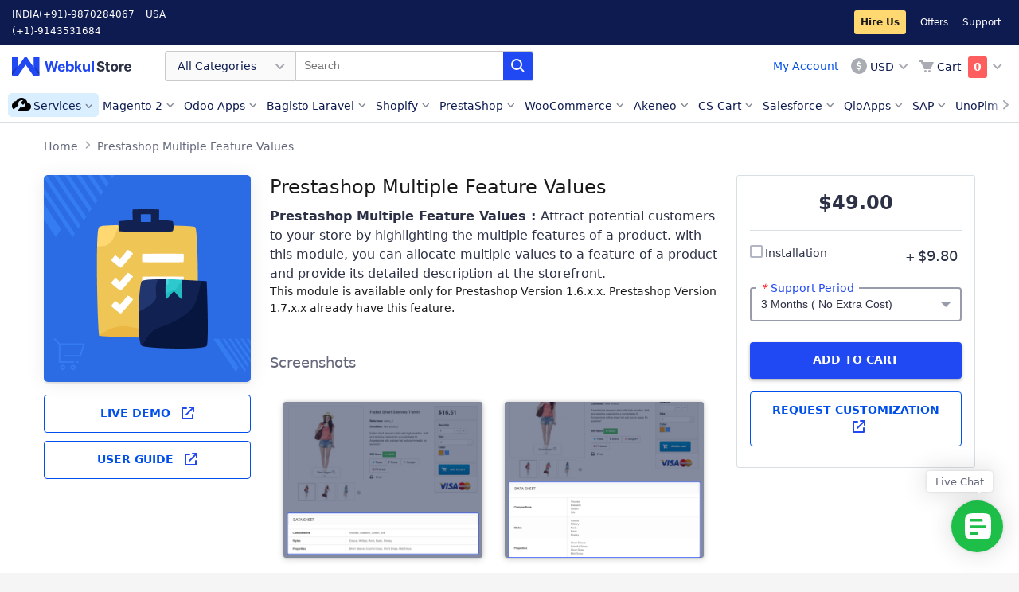

--- FILE ---
content_type: text/html; charset=UTF-8
request_url: https://store.webkul.com/Prestashop-Multiple-Feature-Values.html
body_size: 29317
content:
<!DOCTYPE html PUBLIC "-//W3C//DTD XHTML 1.0 Strict//EN" "http://www.w3.org/TR/xhtml1/DTD/xhtml1-strict.dtd">
<html xmlns="http://www.w3.org/1999/xhtml" xml:lang="en" lang="en">
<head>

        <meta http-equiv="Content-Type" content="text/html; charset=utf-8" />
    <meta http-equiv="x-dns-prefetch-control" content="on">    <title>Prestashop Multiple Feature Values | Assign numerous features - WebKul</title>
            <meta name="viewport" content="width=device-width, initial-scale=1, maximum-scale=5" />
        <meta name="description" content="Provide detailed description of a product on the storefront by assigning multiple values to a feature of a product." />
    <meta name="keywords" content="assign, assign multiple values, improved catalog management, multiple feature values, multiple values, numerous feature values, product detailed description" />
    <meta name="robots" content="INDEX,FOLLOW" />
    <link rel="icon" href="https://store.webkul.com/skin/frontend/webkul/sky/favicon.ico" type="image/x-icon" />
    <link rel="shortcut icon" href="https://store.webkul.com/skin/frontend/webkul/sky/favicon.ico" type="image/x-icon" />
    
    <!--[if lt IE 7]>
    
    <![endif]-->
            


            
    
                <!-- Twitter Card -->
        <meta name="twitter:card" content="summary">
        <meta name="twitter:description" content="Provide detailed description of a product on the storefront by assigning multiple values to a feature of a product.">
        <meta name="twitter:title" content="Prestashop Multiple Feature Values">
        <meta name="twitter:site" content="@webkul">
        <meta name="twitter:image" content="https://store.webkul.com/media/catalog/product/cache/1/image/9df78eab33525d08d6e5fb8d27136e95/p/r/prestashop-multiple-feature-values-thumbnail.png">
        <meta name="twitter:creator" content="@webkul">
    
            <!-- Facebook Open Graph  -->
        <meta property="fb:app_id" content="1338820526169789">
        <meta property="og:url" content="https://store.webkul.com/Prestashop-Multiple-Feature-Values.html">
        <meta property="og:site_name" content="Webkul">
        <meta property="og:title" content="Prestashop Multiple Feature Values">
        <meta property="og:description" content="Provide detailed description of a product on the storefront by assigning multiple values to a feature of a product.">
        <meta property="og:image" content="https://store.webkul.com/media/catalog/product/cache/1/image/9df78eab33525d08d6e5fb8d27136e95/p/r/prestashop-multiple-feature-values-thumbnail.png">
        <meta property="og:type" content="product">
        <meta property="product:availability" content="instock">
        <meta property="product:price:amount" content="49">
        <meta property="product:price:currency" content="USD">
        
        <meta name="msvalidate.01" content="5E365F841452A419B32B18EB5F5A8A2D" />

<!-- <link rel="preload" as="style" href=""> -->
</head>
<body class=" catalog-product-view catalog-product-view product-prestashop-multiple-feature-values ">
<div class="wsu">
    

<link rel="preload" as="style" href="https://store.webkul.com/media/css_secure/bf52d0cbbf980743decf9addfd2ca083.css?2.8.15" />
<link rel="preload" as="style" href="https://store.webkul.com/media/css_secure/b40614237181d48c23030e06037e65da.css?2.8.15" media="all" />
<link rel="preload" as="style" href="https://store.webkul.com/media/css_secure/e9ba957e550ddd4be0b4f65e955a6674.css?2.8.15" media="print" />
<link rel="stylesheet" type="text/css" href="https://store.webkul.com/media/css_secure/bf52d0cbbf980743decf9addfd2ca083.css?2.8.15" />
<link rel="stylesheet" type="text/css" href="https://store.webkul.com/media/css_secure/b40614237181d48c23030e06037e65da.css?2.8.15" media="all" />
<link rel="stylesheet" type="text/css" href="https://store.webkul.com/media/css_secure/e9ba957e550ddd4be0b4f65e955a6674.css?2.8.15" media="print" />

<link rel="canonical" href="https://store.webkul.com/Prestashop-Multiple-Feature-Values.html" />
<link rel="amphtml" href="https://store.webkul.com/amp/product/view/id/1860/" />
<!--[if IE]>
<link rel="preload" as="style" href="https://store.webkul.com/media/css_secure/ea88d2c6264e48121f362c4a48e526e9.css?2.8.15" media="all" />
<link rel="stylesheet" type="text/css" href="https://store.webkul.com/media/css_secure/ea88d2c6264e48121f362c4a48e526e9.css?2.8.15" media="all" />
<![endif]-->
<!--[if lt IE 7]>

<![endif]-->
<!--[if lte IE 7]>
<link rel="preload" as="style" href="https://store.webkul.com/media/css_secure/51ab740bb950152da7bd8c5e663169d3.css?2.8.15" media="all" />
<link rel="stylesheet" type="text/css" href="https://store.webkul.com/media/css_secure/51ab740bb950152da7bd8c5e663169d3.css?2.8.15" media="all" />
<![endif]-->
<!--[if lte IE 8]>
<link rel="preload" as="style" href="https://store.webkul.com/media/css_secure/c20ca76a7b28ef41abf00c2b9cb5796c.css?2.8.15" media="all" />
<link rel="stylesheet" type="text/css" href="https://store.webkul.com/media/css_secure/c20ca76a7b28ef41abf00c2b9cb5796c.css?2.8.15" media="all" />
<![endif]-->



    
        
    <div id="root-wrapper">
    <div class="wrapper">
            <noscript>
        <div class="global-site-notice noscript">
            <div class="notice-inner">
                <p>
                    <strong>JavaScript seems to be disabled in your browser.</strong><br />
                    You must have JavaScript enabled in your browser to utilize the functionality of this website.                </p>
            </div>
        </div>
    </noscript>
        <div class="page">
            <link rel="preload" href="https://store.webkul.com/skin/frontend/webkul/sky/images/skeleton.png" as="image">

<!-- XL-Menu -->
<div class="ws-menu-xl header">
    <!-- Top Bar -->
    <div class="ws-tbar">
        <div class="ws-grd">
            <div class="ws-grd-lt" style="width: 300px;">
                <span class="ws-phone-info">INDIA<a href="tel:(+91)-9870284067">(+91)-9870284067</a></span><span class="ws-phone-info">USA<a href="tel:(+1)-9143531684">(+1)-9143531684</a></span>            </div>
            <div class="ws-grd-rt ws-header-links-rt" style="width: calc(100% - 300px);">
                <a rel="noreferrer" target="_blank" class="wk-hire-us-css" href="https://webkul.uvdesk.com/en/customer/create-ticket/">Hire Us</a>
<a rel="noreferrer" target="_blank" href="https://store.webkul.com/offers.html">Offers</a>
<a rel="noreferrer" target="_blank" href="https://webkul.uvdesk.com/en/customer/create-ticket/">Support</a>
            </div>
        </div>
    </div>
    <!-- //Top Bar -->

    <!-- Menubar -->
    <div class="ws-mbar">
        <div class="ws-grd">
            <!-- Grid LT -->
            <div class="ws-grd-lt">
                <a href="https://store.webkul.com/" class="ws-logo" style="font-size:0;">Webkul Store</a>
                <!-- Search -->
                <form id="search_mini_form_webkulmenu" autocomplete="off" action="https://store.webkul.com/catalogsearch/result/" method="get">
    <div class="ws-search form-search">
        <!-- DropDown -->
        <div class="ws-drp">
            <div class="ws-drp-label">
                                                                                                                                                                                                                                                                                                                                                                                                                                                                                                                                                                                                                                                                                                                                                                                                                                                                                                                All Categories
                            </div>
            <ul class="ws-drp-list categoryOptions">
                <li data-id="All+Categories" class="ws-drp-list-item selected">All Categories</li>
                                    <li data-id="117" class="ws-drp-list-item">
                        Magento 2                    </li>
                                    <li data-id="77" class="ws-drp-list-item">
                        Odoo Apps                    </li>
                                    <li data-id="171" class="ws-drp-list-item">
                        Bagisto Laravel                    </li>
                                    <li data-id="75" class="ws-drp-list-item">
                        Shopify                    </li>
                                    <li data-id="7" class="ws-drp-list-item">
                        PrestaShop                    </li>
                                    <li data-id="8" class="ws-drp-list-item">
                        WooCommerce                    </li>
                                    <li data-id="162" class="ws-drp-list-item">
                        Akeneo                    </li>
                                    <li data-id="86" class="ws-drp-list-item">
                        CS-Cart                    </li>
                                    <li data-id="105" class="ws-drp-list-item">
                        Salesforce                    </li>
                                    <li data-id="168" class="ws-drp-list-item">
                        BigCommerce                    </li>
                                    <li data-id="143" class="ws-drp-list-item">
                        UVdesk                    </li>
                                    <li data-id="164" class="ws-drp-list-item">
                        Mobile Apps                    </li>
                                    <li data-id="159" class="ws-drp-list-item">
                        QloApps                    </li>
                                    <li data-id="9" class="ws-drp-list-item">
                        OpenCart                    </li>
                                    <li data-id="180" class="ws-drp-list-item">
                        Shopware                    </li>
                                    <li data-id="207" class="ws-drp-list-item">
                        Machine Learning                    </li>
                                    <li data-id="221" class="ws-drp-list-item">
                        SAP                    </li>
                                    <li data-id="222" class="ws-drp-list-item">
                        Wix                    </li>
                                    <li data-id="6" class="ws-drp-list-item">
                        Magento &reg;                    </li>
                                    <li data-id="241" class="ws-drp-list-item">
                        UnoPim                    </li>
                                    <li data-id="244" class="ws-drp-list-item">
                        Zoho Commerce                    </li>
                                    <li data-id="249" class="ws-drp-list-item">
                        ERPNext                    </li>
                                    <li data-id="250" class="ws-drp-list-item">
                        Krayin                    </li>
                            </ul>
        </div>
        <!-- //DropDown -->
        <input type="text" placeholder="Search"
        name="q"
        id="search"
        maxlength="128"
        value="" />
        <span class="ws-sch-btn"></span>

        <div id="search_autocomplete" class="search-autocomplete"></div>
    </div>

    </form>
<input type="hidden" value="" id="prevsearch">
<input type="hidden" value="All+Categories" id="catValue">

                <!-- //Search -->

            </div>
            <!-- //Grid LT -->

            <div class="ws-grd-rt">
                <div class="ws-btns wk-acount-link-section">
                    <a class="wk-customer-account-link" href="https://store.webkul.com/customer/account/">My Account</a>
                    <!-- <div class="wk-custom-loader"></div> -->
                </div>
                <div class="ws-actions">
                        <div class="ws-currency">
        <div class="ws-drp">
            <div class="ws-drp-label ws-icon-holder ws-icon-usd">USD</div>
            <ul class="ws-drp-list">
                                    <li onclick="window.location.href=this.id" class="ws-drp-list-item" data-icon-classname="ws-icon-usd" id="https://store.webkul.com/directory/currency/switch/currency/INR/uenc/aHR0cHM6Ly9zdG9yZS53ZWJrdWwuY29tL1ByZXN0YXNob3AtTXVsdGlwbGUtRmVhdHVyZS1WYWx1ZXMuaHRtbA,,/">INR</li>
                                    <li onclick="window.location.href=this.id" class="ws-drp-list-item" data-icon-classname="ws-icon-usd" id="https://store.webkul.com/directory/currency/switch/currency/USD/uenc/aHR0cHM6Ly9zdG9yZS53ZWJrdWwuY29tL1ByZXN0YXNob3AtTXVsdGlwbGUtRmVhdHVyZS1WYWx1ZXMuaHRtbA,,/">USD</li>
                            </ul>
        </div>
    </div>
                                        

<div id="wk-mini-cart" class="ws-cart" title="You have no items in your shopping cart.">
    <!-- responsive menu  -->
    <a href="https://store.webkul.com/checkout/cart/" class="ws-xs-icon ws-xs-icon-cart" style="font-size:0px;">Cart</a>
    <div class="ws-drp">
        <div class="ws-drp-label ws-icon-holder ws-icon-cart">
            <span class="ws-cart-text">Cart</span>
            <span class="ws-cart-count  wk-is-empty">
                0            </span>
        </div>
        <ul class="ws-drp-list ws-cart-list">
                                                    <li>
                <div class="wk-empty">You have no items in your shopping cart.</div>
                </li>
                    </ul>
    </div>
</div>
                    
                </div>
            </div>
        </div>
    </div>
    <!-- //Menubar -->

    <!-- Nav Bar -->
    <div class="ws-nbar">
        <div class="ws-nbar-strip-wrapper">
            <span class="ws-menu-navigator"></span>
            <ul class="ws-nbar-strip"></ul>
        </div>
    </div>
    <!-- Nav Bar -->
</div>
<!-- //XL-Menu -->

<!-- XS-Menu -->
<div class="ws-menu-xs">
    <div class="ws-xs-navbar">
        <!-- Navbar -->
        <div class="ws-grd">
            <div class="ws-grd-lt">
                <span class="ws-xs-icon ws-xs-icon-ham"></span>
                <a href="https://store.webkul.com/" class="ws-xs-logo">Webkul Store</a>
            </div>
            <div class="ws-grd-rt">
                <span class="ws-xs-icon ws-xs-icon-search ws-xs-search-show"></span>
                

<div id="wk-mini-cart" class="ws-cart" title="You have no items in your shopping cart.">
    <!-- responsive menu  -->
    <a href="https://store.webkul.com/checkout/cart/" class="ws-xs-icon ws-xs-icon-cart" style="font-size:0px;">Cart</a>
    <div class="ws-drp">
        <div class="ws-drp-label ws-icon-holder ws-icon-cart">
            <span class="ws-cart-text">Cart</span>
            <span class="ws-cart-count  wk-is-empty">
                0            </span>
        </div>
        <ul class="ws-drp-list ws-cart-list">
                                                    <li>
                <div class="wk-empty">You have no items in your shopping cart.</div>
                </li>
                    </ul>
    </div>
</div>
                
            </div>
        </div>
        <!-- //Navbar -->
        <!-- OffData -->
        <div class="ws-xs-off-canvas-overlay">
            <!-- ws-xs-off-canvas-overlay-active -->
            <div class="ws-xs-off-canvas">
                <div class="ws-cat-wrapper">
                    <h3>Categories</h3>
                    <div class="ws-cat-list">
                        <ul class="ws-cat-items"></ul>
                        <span class="ws-cat-toggle">Show More</span>
                    </div>
                    
<div class="ws-link-items ws-res-customer">
    <ul>
        <li><a href="https://store.webkul.com/customer/account/login/" class="wk-customer-login-link">Login</a></li>
        <li><a href="https://store.webkul.com/customer/account/create/" class="wk-customer-signup-link">Create an Account</a></li>
    </ul>
</div>                    <div class="ws-link-items">
    <ul>
        <li><div class="ws-icon ws-icon-usd"><a class="wk-customer-currency-link" >USD</a><div></li>
    </ul>
</div>

                    <div class="ws-link-items">
    <ul>
        <li class="wk-hire-us">
            <a rel="noreferrer" target="_blank" class="wk-hire-us" href="https://webkul.uvdesk.com/en/customer/create-ticket/">
                Hire Us            </a>
        </li>
                <li><a rel="noreferrer" target ="_blank" href="https://store.webkul.com/offers.html">Offers</a></li>
        <li><a rel="noreferrer" target ="_blank" href="https://webkul.uvdesk.com/en/customer/create-ticket/">Support</a></li>
    </ul>
</div>
                    <div class="ws-link-items"><ul><li><a href="tel:(+91)-9870284067">INDIA (+91)-9870284067</a></li><li><a href="tel:(+1)-9143531684">USA (+1)-9143531684</a></li></ul></div>                </div>
            </div>
        </div>
        <!-- //OffData -->
    </div>
    
    <form id="search_mini_form_webkulmenuM" class="form-search" autocomplete="off" action="https://store.webkul.com/catalogsearch/result/" method="get">
    <div class="ws-xs-searchbar">
        <div class="ws-fl-lt">
            <span class="ws-xs-icon ws-xs-icon-close ws-xs-search-hide"></span>
            <div class="ws-xs-input">
                <label for="categoryOptionsM" style="font-size:0px !important;">Category</label>
                <select class="ws-xs-select ws-xs-icon ws-xs-icon-filter" name="categoryOptionsM" id="categoryOptionsM">
                    <option value="all">All</option>
                                        <option value="117">Magento 2</option>
                                        <option value="77">Odoo Apps</option>
                                        <option value="171">Bagisto Laravel</option>
                                        <option value="75">Shopify</option>
                                        <option value="7">PrestaShop</option>
                                        <option value="8">WooCommerce</option>
                                        <option value="162">Akeneo</option>
                                        <option value="86">CS-Cart</option>
                                        <option value="105">Salesforce</option>
                                        <option value="168">BigCommerce</option>
                                        <option value="143">UVdesk</option>
                                        <option value="164">Mobile Apps</option>
                                        <option value="159">QloApps</option>
                                        <option value="9">OpenCart</option>
                                        <option value="180">Shopware</option>
                                        <option value="207">Machine Learning</option>
                                        <option value="221">SAP</option>
                                        <option value="222">Wix</option>
                                        <option value="6">Magento &reg;</option>
                                        <option value="241">UnoPim</option>
                                        <option value="244">Zoho Commerce</option>
                                        <option value="249">ERPNext</option>
                                        <option value="250">Krayin</option>
                                    </select>
            </div>
        </div>
        <div class="ws-fl-ct">
            <div class="ws-xs-input">
                <label for="searchM" style="font-size:0px !important;">Search</label>
                <input id="searchM" type="text" name="q" value="" placeholder="Search" maxlength="128" />
            </div>
        </div>
        <div class="ws-fl-rt">
            <span class="ws-xs-icon ws-xs-icon-search"></span>
        </div>

        <div id="search_autocompleteM" class="search-autocomplete"></div>
            </div>
</form>
<input type="hidden" value="" id="prevsearch">
<input type="hidden" value="All+Categories" id="catValue">
</div>
<!-- //XS-Menu -->            <div class="main-container col1-layout">
                <div class="main container">
                    

<style>
    .wk-notes-featured-icon {
        height: 28px;
        position: absolute;
        left: 10px;
        text-align: center;
        top: 50%;
        transform: translateY(-50%);
        width: 28px;
        display: inline-block;
        background-repeat: no-repeat;
    }
    </style><!-- <div class="ws-wrapper ws-pdt-wrapper wk-cls-elem" style="height:46px;"> -->
<div class="ws-wrapper ws-pdt-wrapper wk-cls-elem">
    <div class="breadcrumbs">
        <ul>
                    <li>
                                    <a href="https://store.webkul.com/" title="Go to Home Page">
                        Home                    </a>
                            </li>
                                <li>
                                    <a onclick="return false;" href="" title="">
                        Prestashop Multiple Feature Values                    </a>
                            </li>
                            </ul>
    </div>
</div>

    
                    <div class="preface grid-full in-col1"></div>
                    <div class="col-main grid-full in-col1">
                                                
<div class="wk-default-overlay">
    <div class="wk-default-loader"></div>
</div>
<div class="wk-ajax-login-overlay"></div>
<div id="wk-account-option" class="wk-ajax-login-wrapper">
    <div class="wk-account-login-container">
        <div class="wk-al-close-wrapper wk-close-account-option wk-cross-btn">X</div>
        <div class="wk-account-option-link">
            <a href="https://store.webkul.com/customer/account/">Go to Dashboard</a>
        </div>
        <!-- <div class="wk-account-option-link">
            <a href="">Go to Wishlist</a>
        </div> -->
        <div class="wk-account-option-link">
            <a href="https://store.webkul.com/customer/account/logout/">Logout</a>
        </div>
    </div>
</div>

<div id="wk-login-wrapper" class="wk-ajax-login-wrapper">
    <div class="wk-account-login-container">
        <div class="wk-al-close-wrapper wk-close-login-wrapper wk-cross-btn">X</div>
        <div id="wk-account-login" class="wk-account-login">
                        <div class="wk-account-page-title">
                <span>Login</span>
            </div>
            <div class="wk-account-page-title-desc">
                Already have an account with us Login to your account
            </div>
            <div class="wk-account-login-content">
                <div class="wk-account-login-content-left">
                    <div id="fb-root"></div>
                    <!-- Facebook login -->
                                        <!-- End Facebook login -->

                    <!-- twitter login -->
                                        <!-- ENd twitter login -->

                    <!-- google login -->
                                            <div class="wk-social-btn wk-btn-ge" onclick="showSocialSignupPopup('https://store.webkul.com/socialsignup/google/request/mainw_protocol/http/', 700, 300);">
                            <span class="wk-social-icon wk-ge-icon"></span>
                            <span class="wk-social-label">Connect with Google</span>
                        </div>
                                        <!-- ENd google login -->

                    <!-- Linkedin login -->
                                        <!-- ENd Linkedin login -->
                </div>
                <div class="wk-account-login-content-right">
                    <form action="https://store.webkul.com/customer/account/loginPost/" method="post" id="ajax-login-form">
                        <input name="form_key" type="hidden" value="r8o4s6hFoyhjeUYZ" />
                        <ul class="form-list">
                            <li>
                                <label for="email" class="required"><em>*</em>Email Address</label>
                                <div class="input-box">
                                    <input type="text" name="login[username]" value="" id="wk-login-email" class="input-text required-entry validate-email" title="Email Address" />
                                </div>
                            </li>
                            <li>
                                <label for="pass" class="required"><em>*</em>Password</label>
                                <div class="input-box">
                                    <input type="password" name="login[password]" class="input-text required-entry validate-password" id="wk-login-pass" title="Password" />
                                </div>
                            </li>
                        </ul>
                                                <div class="wk-account-buttons-set">
                            <button type="submit" class="button forwidth" title="Login" name="send" id="send2">
                                <span><span>Login</span></span>
                            </button>
                        </div>
                        <a href="https://store.webkul.com/customer/account/forgotpassword/" class="f-left">Forgot Your Password?</a>
                        <div class="wk-sign-up-link">Don't have an account, <a href="https://store.webkul.com/customer/account/create/">Sign Up</a></div>
                    </form>
                </div>
            </div>
        </div>
    </div>
    
</div>
<div id="wk-signup-wrapper" class="wk-ajax-signup-wrapper">
    <div class="wk-account-login-container">
        <div class="wk-al-close-wrapper wk-close-signup-wrapper wk-cross-btn">X</div>
        <div id="wk-account-create" class="wk-account-login wk-account-create">
            <div class="wk-account-page-title">
                <span>Sign Up</span>
            </div>
            <div class="wk-account-page-title-desc">
                Create an account with Webkul Store
            </div>
            <div class="wk-account-login-content">
                <div class="wk-account-login-content-left">
                    <div id="fb-root"></div>
                    <!-- Facebook login -->
                                        <!-- End Facebook login -->

                    <!-- twitter login -->
                                        <!-- ENd twitter login -->

                    <!-- google login -->
                                            <div class="wk-social-btn wk-btn-ge" onclick="showSocialSignupPopup('https://store.webkul.com/socialsignup/google/request/mainw_protocol/http/', 700, 300);">
                            <span class="wk-social-icon wk-ge-icon"></span>
                            <span class="wk-social-label">Connect with Google</span>
                        </div>
                                        <!-- ENd google login -->

                    <!-- Linkedin login -->
                                        <!-- ENd Linkedin login -->
                </div>
                <div class="wk-account-login-content-right">
                    <form action="https://store.webkul.com/customer/account/loginPost/" method="post" id="wk-signup-form">
                        <input type="hidden" name="success_url" value="" />
                        <input type="hidden" name="error_url" value="" />
                        <input type="hidden" name="form_key" value="r8o4s6hFoyhjeUYZ" />
                        <ul class="form-list">
                            <li class="fields">
                                <div class="customer-name">
                                    <div class="field name-firstname">
                                        <label for="firstname" class="required"><em>*</em>First Name</label>
                                        <div class="input-box">
                                            <input id="firstname" name="firstname" value="" title="First Name" maxlength="255" class="input-text required-entry" type="text">
                                        </div>
                                    </div>
                                    <div class="field name-lastname">
                                        <label for="lastname" class="required"><em>*</em>Last Name</label>
                                        <div class="input-box">
                                            <input id="lastname" name="lastname" value="" title="Last Name" maxlength="255" class="input-text required-entry" type="text">
                                        </div>
                                    </div>
                                </div>
                            </li>
                            <li>
                                <label for="email_address" class="required"><em>*</em>Email Address</label>
                                <div class="input-box">
                                    <input type="text" name="email" id="email_address" value="" title="Email Address" class="input-text validate-email required-entry" />
                                </div>
                            </li>
                        </ul>
                        <ul class="form-list">
                            <li class="fields">
                                <div class="field">
                                    <label for="ws-reg-password" class="required"><em>*</em>Password</label>
                                    <div class="input-box">
                                        <input type="password" name="password" id="ws-reg-password" title="Password" class="input-text required-entry validate-password" />
                                    </div>
                                </div>
                                <div class="field">
                                    <label for="ws-reg-password-confirmation" class="required"><em>*</em>Confirm Password</label>
                                    <div class="input-box">
                                        <input type="password" name="confirmation" title="Confirm Password" id="ws-reg-password-confirmation" class="input-text required-entry validate-cpassword" />
                                    </div>
                                </div>
                            </li>
                            
                            <li class="control">
                                <div class="input-box">
                                    <input type="checkbox" name="is_subscribed" title="Sign Up for Newsletter" value="1" id="is_subscribed" class="checkbox" />
                                </div>
                                <label for="is_subscribed">Subscribe to Newsletter</label>
                            </li>
                            <li class="control">
                                <div class="input-box">
                                    <div id="accept_term_switch">
                                        <div id="switch_on">
                                            <span class="accept_term_label">Yes</span>
                                            <span class="accept_term_button"></span>
                                        </div>
                                        <div id="switch_off" class="hideSwitch">
                                            <span class="accept_term_button"></span>
                                            <span class="accept_term_label">No</span>
                                        </div>
                                    </div>
                                    <div id="accept_switch_label">
                                        <label>I agree to</label>
                                        <a rel="noreferrer" class="link-tip" target="_blank" href="https://store.webkul.com/license.html">
                                            Terms & Condition                                        </a>
                                        <label> and </label>
                                        <a rel="noreferrer" class="link-tip" target="_blank" href="https://store.webkul.com/privacy-policy">
                                            Privacy Policy                                        </a>
                                    </div>
                                    <input type="checkbox" name="accept_terms" checked="checked" class="required-entry" id="accept_terms"/>
                                </div>
                            </li>
                        </ul>
                        <div class="wk-account-buttons-set">
                            <p class="required">* Required Fields</p>
                            <button type="submit" title="Submit" class="button"><span><span>Submit</span></span></button>
                        </div>
                    </form>
                </div>
            </div>
        </div>

    </div>
    <div class="account-create">
        
    </div>
</div>


<style>
    .wk-account-page-title span {
        color:#555;
        line-height: 1.25em;
        /* font-family: 'Montserrat',sans-serif !important; */
        font-size: 25px;
        font-weight:500;
    }
</style>
<style>
    .wk-style-h2 {
        font-size: 34px;
        font-weight: 500;
    }
</style>
<div class="wk-hire-us-overlay">
    <div class="wk-hire-us-wrapper">
        <span class="wk-cross-btn wk-close-hire-us-overlay"></span>
        <div class="wk-hire-us-container">
            <div class="hireus-message"></div>
            <div class="wk-hire-us-title">
                <div class="wk-style-h2">Hire a Developer</div>
            </div>
            
            <div class="wk-hire-us-content form-list">
                <form action="https://store.webkul.com/hireus/request/submitPost/" method="post" id="hire-us-form">
                    <input name="form_key" type="hidden" value="r8o4s6hFoyhjeUYZ" />
                    <div class="wk-hire-us-content-row">
                        <!-- <div class="wk-hire-us-content-col wk-float-left"> -->
                            <label class="wk-hire-us-content-label required">Email<em>*</em></label>
                            <div class="wk-hire-us-content-input">
                                <input id="email" name="email" class="required-entry validate-email" type="text">
                            </div>
                        <!-- </div> -->
                        
                        <input id="order_ref" name="order_ref" type="hidden">
                            
                    </div>
                    <div class="wk-hire-us-content-row">
                        <label class="wk-hire-us-content-label required">Subject<em>*</em></label>
                        <div class="wk-hire-us-content-input">
                            <input id="subject" name="subject" class="required-entry" type="text">
                        </div>
                    </div>
                    <div class="wk-hire-us-content-row">
                        <label class="wk-hire-us-content-label required">Description<em>*</em></label>
                        <div class="wk-hire-us-content-input">
                            <textarea id="description" name="description" class="required-entry"></textarea>
                        </div>
                    </div>
                    <div class="wk-hire-us-content-row">
                        <form action="javascript:alert(grecaptcha.getResponse(wk_hire_us));">
                            <div id="wk_hire_us"></div>
                        </form>
                    </div>
                    <div class="wk-hire-us-content-row">
                        <button class="wk-hire-us-btn button">
                            <span>
                                <span>Send Message</span>
                            </span>
                        </button>
                    </div>
                </form>
            </div>
        </div>
    </div>
</div>
<style>
    .wkhuf-widget .floated-icon:before {
        content: 'Live Chat';
    }
</style>
<div class="wkhuf-widget custom-scroll">
    <!-- <div class="floated-icon tooltip"></div> -->
    <a style="display: inline-block;" target="_blank" aria-label="Live Chat" class="floated-icon tooltip" href="https://webkul.chatwhizz.com/wkcs/chat-support?name=webkul.com"></a>
</div>
<div id="wkhuf-myModal" class="wkhuf-modal">
    <div class="wkhuf-modal-content">
        <div class="widget-wrap">
            <div class="widget-wrap-inner">
                <span class="close close-control">&times;</span>
                <form action="https://store.webkul.com/hireus/request/submitPost/" method="post" id="hire-us-form-floating">
                    <input name="form_key" type="hidden" value="r8o4s6hFoyhjeUYZ" />
                    <div class="form-fields-wrap">
                        <div class="heading">Contact Us!</div>
                        <div>
                            <div class="field-group">
                                <label for="email" class="label">Email</label>
                                <input required="required" class="field required-entry validate-email" name="email" type="email" value="">
                            </div>
                            <div class="field-group">
                                <label for="subject" class="label">Subject</label>
                                <input required="required" class="field required-entry" name="subject" type="text" value="">
                            </div>
                            <div class="field-group">
                                <label for="description" class="label">Requirement/Brief</label>
                                <textarea id="query-box" required="required required-entry" class="field" name="description" rows="1"></textarea>
                            </div>
                            <div class="field-group">
                                                                                            </div>
                            <form action="javascript:alert(grecaptcha.getResponse(wk_hire_us_float));">
                                <div id="wk_hire_us_float"></div>
                            </form>
                        </div>
                    </div>
                    <button class="submit-btn" id="submit-form-control" aria-label="HireUs Submit">Send Message</button>
                </form>
            </div>
            <div class="wkhuf-message" id="wkhuf-response-node">
                <div class="wkhuf-wrap">
                    <div class="content">
                        <div class="desc"><div class="desc-inner"></div></div>
                        <div role="button" aria-label="Send Again" title="Send Again" class="again-control">Send Again</div>
                        <div role="button" aria-label="Close HireUs Form" title="Close Form" class="close-control-btn">Close</div>
                    </div>
                </div>
            </div>
        </div>
    </div>
</div>

<style>#wkhuf-myModal {
  display: none !important;
}</style><div class="wk-default-overlay">
    <div class="wk-default-loader"></div>
</div>
<div class="wk-ajax-login-overlay"></div>
<div id="wk-currency-option" class="wk-ajax-currency-wrapper">
    <div class="wk-account-login-container">
        <div class="wk-al-close-wrapper wk-close-currency-option wk-cross-btn">X</div>
                    <div class="wk-account-option-link">
                <a href="https://store.webkul.com/directory/currency/switch/currency/INR/uenc/aHR0cHM6Ly9zdG9yZS53ZWJrdWwuY29tL1ByZXN0YXNob3AtTXVsdGlwbGUtRmVhdHVyZS1WYWx1ZXMuaHRtbA,,/">INR</a>
            </div>
                    <div class="wk-account-option-link">
                <a href="https://store.webkul.com/directory/currency/switch/currency/USD/uenc/aHR0cHM6Ly9zdG9yZS53ZWJrdWwuY29tL1ByZXN0YXNob3AtTXVsdGlwbGUtRmVhdHVyZS1WYWx1ZXMuaHRtbA,,/">USD</a>
            </div>
            </div>
</div>
 <style>
    .wk-cookie-wrapper {
        position: fixed;
        display: none;
        left: 25px;
        bottom: 25px;
        width: 350px;
        max-width: 100%;
        padding: 15px;
        border-radius: 4px;
        box-shadow: 0px 10px 32.98px 1.02px rgba(0, 0, 0, 0.15), 0px 0px 3px 0px rgba(0, 0, 0, 0.05), 0px 0px 0px 0px rgba(0, 0, 0, 0.15);
        font-size: 0;
        z-index: 5000;
        background: #FFFFFF;
    }

    .wk-cookie-lt,
    .wk-cookie-rt {
        display: inline-block;
        vertical-align: top;
    }

    .wk-cookie-lt {
        width: 25%;
    }

    .wk-cookie-rt {
        width: 75%;
    }

    .wk-cookie-rt p {
        font-size: 15px;
        margin: 0;
        padding: 0;
        color: #64687a;
    }

    .wk-cookie {
        width: 65px;
        height: 65px;
        background-image: url("https://store.webkul.com/skin/frontend/webkul/default/webkul-cookie-sprite.svg");
    }

    .wk-cookie-close {
        cursor: pointer;
        width: 16px;
        height: 16px;
        position: absolute;
        top: 7px;
        right: 7px;
        background-image: url("https://store.webkul.com/skin/frontend/webkul/default/webkul-cookie-sprite.svg");
        background-position: -65px 0px;
        opacity: 0;
        transition: .10s ease-in-out;
    }

    .wk-cookie-wrapper:hover .wk-cookie-close {
        opacity: 1;
    }

    .wk-cookie-ok {
        min-width: 100px;
        text-align: center;
        background-color: #2149f3;
        color: #fff;
        box-shadow: 0 2px 4px 0 rgba(0, 0, 0, .27), 0 12px 26px 0 rgba(0, 0, 0, .2);
        border-radius: 4px;
        display: inline-block;
        vertical-align: middle;
        margin: 10px 0 5px 0;
        transition: .2s ease-in-out;
        text-transform: uppercase;
        text-decoration: none;
        font-size: 13px;
        padding: 8px 15px 9px 15px;
        font-weight: 600;
        border: none;
        cursor: pointer;
    }

    .wk-cookie-ok:hover {
        background-color: #1139df;
    }

    .cookie-visible {
        display: block;
        opacity: 0;
        animation: show-cookie .25s .35s ease-out;
        animation-fill-mode: forwards;
    }

    .cookie-hidden {
        animation: hide-cookie .35s ease-in;
        animation-fill-mode: forwards;
    }

    @keyframes show-cookie {
        0% {
            opacity: .25;
            transform: translateY(-15px);
        }
        100% {
            opacity: 1;
            transform: translateY(0px);
        }
    }

    @keyframes hide-cookie {
        0% {
            opacity: 1;
            transform: translateY(0px);
        }
        65% {
            transform: translateY(-20px);
            opacity: .75;
        }
        100% {
            opacity: 0;
        }
    }

    @media screen and (max-width:480px) {
        .wk-cookie-wrapper {
            left: 0;
            right: 0;
            bottom: 0;
            width: 100%;
            border-radius: 5px 5px 0 0;
        }
        .wk-cookie-close {
            opacity: 1;
        }
        @keyframes show-cookie {
            0% {
                opacity: 1;
                transform: translateY(0);
            }
            100% {
                opacity: 1;
                transform: translateY(0);
            }
        }

        @keyframes hide-cookie {
            0% {
                opacity: 1;
                transform: translateY(0);
            }
            100% {
                opacity: 1;
                transform: translateY(0);
            }
        }
    }
</style>

<div class="wk-cookie-wrapper">
    <div class="wk-cookie-lt">
        <div class="wk-cookie"></div>
    </div>
    <div class="wk-cookie-rt">
        <p>We use cookies to personalize your experience. By continuing to visit this website you agree to our use of cookies.</p>
        <button class="wk-cookie-ok">GOT IT!</button>
    </div>
    <span class="wk-cookie-close"></span>
</div>



<style>
.wk-res-pdt-wishlist {
    display: none;
}
@media screen and (max-width: 780px) {  
    .wsu .pdt-grd-ct h1 {
        margin-right: 45px!important;
    }
    .pdt-wishlist.pdt-wishlist-product {
        top: 0!important;
        right: 0!important;
    }
    .pdt-grd .pdt-grd-ct {
        position: relative;
    }
    .wk-res-pdt-wishlist {
        display: block;
    }
    .ws-pdt-wrapper .breadcrumbs {
        display: none;
    }
}
</style>

<div class="ws-wrapper ws-pdt-wrapper">
    <!-- <div class="wk-reviews-wrapper"> -->
    <div class="reviewContentContainer">
        <div class="review-closeButton wk-cross-btn wk-al-close-wrapper"></div>
        <div class="form-add wk-review-form">
            <form style="display:none;" action="javascript:alert(grecaptcha.getResponse(wk_review_form));">
            <div id="wk_review_form"></div>
        </form>
                <div class="wk-style-h2">Please <a href='https://store.webkul.com/customer/account/login/'>Login</a> to Write Your Review</div>
    </div>
    </div>
    <!-- </div> -->
    <form action="https://store.webkul.com/checkout/cart/add/uenc/aHR0cHM6Ly9zdG9yZS53ZWJrdWwuY29tL1ByZXN0YXNob3AtTXVsdGlwbGUtRmVhdHVyZS1WYWx1ZXMuaHRtbD9fX19TSUQ9VQ,,/product/1860/form_key/r8o4s6hFoyhjeUYZ/" method="post" id="product_addtocart_form" enctype="multipart/form-data">
        <input name="form_key" type="hidden" value="r8o4s6hFoyhjeUYZ" />
        <input type="hidden" class="wk-action-type" name="wk_action_type" />
        <div id="messages_product_view"></div>
        <div class="no-display">
            <input type="hidden" name="product" value="1860" />
            <input type="hidden" name="related_product" id="related-products-field" value="" />
        </div>
        <div class="pdt-grd">
            <!-- LT -->
            <div class="pdt-grd-lt">
    <div class="ws-sticky">
        <div class="pdt-tile" style="width:260px;height:260px;">
            <img src="https://store.webkul.com/media/catalog/product/cache/1/image/260x260/9df78eab33525d08d6e5fb8d27136e95/p/r/prestashop-multiple-feature-values-thumbnail.png" fetchpriority="high" alt="Product Image"
                title="Product Image" width="260" height="260" data-width="260" data-height="260">
            <!-- <div onclick="productAddToCartForm.submitLight(this, '" >
                <div class="pdt-wishlist-icon"></div>
            </div> -->
        </div>
                <div class="ws-info-brick">
            <div class="pdt-buttons ws-style-1">
                    <a rel="noreferrer" target="_blank" href="https://prestashopdemo.webkul.in/?module=wkmultiplefeatures" class="ws-btn-md ws-btn-cn ws-btn-md-md ws-btn-type-1">
            Live Demo            <span class="ic-window"></span>
        </a>
                <a rel="noreferrer" target="_blank" href="https://webkul.com/blog/prestashop-multiple-feature-values/" class="ws-btn-md ws-btn-cn ws-btn-md-md ws-btn-type-1">
            User Guide            <span class="ic-window"></span>
        </a>
            </div>        </div>
    </div>
</div>
            <!-- //LT -->
            <div class="pdt-grd-ct">
                <h1>Prestashop Multiple Feature Values</h1>

                
                <style>
    @media screen and (min-width: 781px) {
        .ws-product-note-res {
            display: none;
        }
    }
    @media screen and (max-width: 780px) {
        
        /* .pdt-grd-lt .ws-sticky {
            display: none;
        } */
        .pdt-grd-lt .ws-sticky {
            display: block!important;
        }
        .pdt-grd-lt {
            margin-top: 30px;
        }
        .pdt-grd-lt .ws-sticky .ws-product-note {
            display: none;
        }
        .pdt-grd-lt .ws-sticky .ws-info-brick {
            display: none !important;
        }

        .pdt-grd-ct .pdt-buttons.ws-style-1 {
            display: block;
        }

        .pdt-grd-ct li {
            list-style: outside;
        }
        .ws-check {
            background: none;
        }

        .ws-feature-block {
            display: none;
        }
    }
</style>
<div class="wk-cls-elem">
    <p><span><strong> Prestashop Multiple Feature Values : </strong> Attract potential customers to your store by highlighting the multiple features of a product. with this module, you can allocate multiple values to a feature of a product and provide its detailed description at the storefront.</span></p></div>
<div class="ws-product-note-res">
</div>

<div class="pdt-buttons ws-style-1">
                    <a rel="noreferrer" target="_blank" href="https://prestashopdemo.webkul.in/?module=wkmultiplefeatures" class="ws-btn-md ws-btn-cn ws-btn-md-md ws-btn-type-1">
            Live Demo            <span class="ic-window"></span>
        </a>
                <a rel="noreferrer" target="_blank" href="https://webkul.com/blog/prestashop-multiple-feature-values/" class="ws-btn-md ws-btn-cn ws-btn-md-md ws-btn-type-1">
            User Guide            <span class="ic-window"></span>
        </a>
            </div>


                
                
                                    This module is available only for Prestashop Version 1.6.x.x. Prestashop Version 1.7.x.x already have this feature.                                <!-- start screenshots -->
                                                
                <div class="ws-thumbs-wrapper" id="wsScreenShots">
                    <div class="ws-attr">
                        <span>Screenshots</span>
                    </div>
                    <div class="ws-thumbs">
                                                                                                            <a class="example-image-link" href="https://store.webkul.com/media/catalog/product/cache/1/image/9df78eab33525d08d6e5fb8d27136e95/1/_/1_469.png" data-lightbox="example-set">
                                <img class="lazy-fetch ws-thumb" data-src="https://store.webkul.com/media/catalog/product/cache/1/image/280x220/9df78eab33525d08d6e5fb8d27136e95/1/_/1_469.png"
                                    src="https://store.webkul.com/skin/frontend/webkul/sky/images/skeleton.png" data-src-hq="https://store.webkul.com/media/catalog/product/cache/1/image/280x220/9df78eab33525d08d6e5fb8d27136e95/1/_/1_469.png"
                                    alt="Prestashop Multiple Feature Values">
                            </a>
                                                                                <a class="example-image-link" href="https://store.webkul.com/media/catalog/product/cache/1/image/9df78eab33525d08d6e5fb8d27136e95/2/_/2_475_3.png" data-lightbox="example-set">
                                <img class="lazy-fetch ws-thumb" data-src="https://store.webkul.com/media/catalog/product/cache/1/image/280x220/9df78eab33525d08d6e5fb8d27136e95/2/_/2_475_3.png"
                                    src="https://store.webkul.com/skin/frontend/webkul/sky/images/skeleton.png" data-src-hq="https://store.webkul.com/media/catalog/product/cache/1/image/280x220/9df78eab33525d08d6e5fb8d27136e95/2/_/2_475_3.png"
                                    alt="Prestashop Multiple Feature Values">
                            </a>
                                                                                <a class="example-image-link" href="https://store.webkul.com/media/catalog/product/cache/1/image/9df78eab33525d08d6e5fb8d27136e95/3/_/3_384_3.png" data-lightbox="example-set">
                                <img class="lazy-fetch ws-thumb" data-src="https://store.webkul.com/media/catalog/product/cache/1/image/280x220/9df78eab33525d08d6e5fb8d27136e95/3/_/3_384_3.png"
                                    src="https://store.webkul.com/skin/frontend/webkul/sky/images/skeleton.png" data-src-hq="https://store.webkul.com/media/catalog/product/cache/1/image/280x220/9df78eab33525d08d6e5fb8d27136e95/3/_/3_384_3.png"
                                    alt="Prestashop Multiple Feature Values">
                            </a>
                                                                                <a class="example-image-link" href="https://store.webkul.com/media/catalog/product/cache/1/image/9df78eab33525d08d6e5fb8d27136e95/4/_/4_308.png" data-lightbox="example-set">
                                <img class="lazy-fetch ws-thumb" data-src="https://store.webkul.com/media/catalog/product/cache/1/image/280x220/9df78eab33525d08d6e5fb8d27136e95/4/_/4_308.png"
                                    src="https://store.webkul.com/skin/frontend/webkul/sky/images/skeleton.png" data-src-hq="https://store.webkul.com/media/catalog/product/cache/1/image/280x220/9df78eab33525d08d6e5fb8d27136e95/4/_/4_308.png"
                                    alt="Prestashop Multiple Feature Values">
                            </a>
                                                                                <a class="example-image-link" href="https://store.webkul.com/media/catalog/product/cache/1/image/9df78eab33525d08d6e5fb8d27136e95/5/_/5_254.png" data-lightbox="example-set">
                                <img class="lazy-fetch ws-thumb" data-src="https://store.webkul.com/media/catalog/product/cache/1/image/280x220/9df78eab33525d08d6e5fb8d27136e95/5/_/5_254.png"
                                    src="https://store.webkul.com/skin/frontend/webkul/sky/images/skeleton.png" data-src-hq="https://store.webkul.com/media/catalog/product/cache/1/image/280x220/9df78eab33525d08d6e5fb8d27136e95/5/_/5_254.png"
                                    alt="Prestashop Multiple Feature Values">
                            </a>
                                                                            <div class="ws-thumbs-controls">
                                <span class="ws-thumb-control" id="thumbShow">Show More</span>
                                <span class="ws-thumb-control" id="thumbHide" disabled>Hide All</span>
                            </div>
                                            </div>
                </div>
                                <!-- end screenshots -->
            </div>
            <!-- RT -->
            <div class="pdt-grd-rt pdt-grd-rt">
                <div class="ws-sticky">
                                        <div class="ws-cta-block">
                        <!-- price -->
                                            <div class="ws-price ws-regular-price">
                            <span class="ws-amt" id="product-price-1860">
                    $49.00                </span>
                    </div>
                            <!-- custom options -->
                        <div class='wk-product-sidebar'><div class='wk-container-wrapper'><div class="product-options" id="product-options-wrapper">
    
    <dl>
    </dl>
    

    
    <div>
            
    <div class="ws-inst">
        <div class="ws-ctl">
            <ul id="options-4400-list" class="options-list"><li><input type="checkbox" class="checkbox  product-custom-option" onclick="opConfig.reloadPrice()" name="options[4400][]" id="options_4400_2" value="9433"  price="9.8" /><span class="label"><label for="options_4400_2"><span class="wk_install">Installation</span> <span class="price-notice">+<span class="price">$9.80</span></span></label></span></li></ul>        </div>
    </div>
            
    <div class="ws-options">
        <div class="control">
            <label for="select_4399"  class="required">
                <em>*</em>Support Period            </label>
            <select name="options[4399]" id="select_4399" class=" required-entry product-custom-option" title=""  onchange="opConfig.reloadPrice()"><option value="9430"  price="0" >3 Months ( No Extra Cost) </option><option value="9431"  price="19.6" >6 Months +$19.60</option><option value="9432"  price="24.5" >1 Year +$24.50</option></select>                                                </div>
    </div>
        </div>

            <p class="required">* Required Fields</p>
    </div>

<div class="product-options-bottom">
    <!-- custom --></div>
</div></div>                        <!-- mob -->
                                                <!-- add to cart -->
                        <div class='ws-mn-act'><span id='add-to-cart-btn' class='ws-btn-md'>Add To Cart</span></div><div style='width:100%;margin-top:10px;'><a style="width:100%;" target="_blank" rel="noreferrer" href="https://webkul.uvdesk.com/en/customer/create-ticket/" class="ws-btn-link ws-btn-md ws-btn-cn ws-btn-md-md ws-btn-type-1 customisation">Request Customization<span class='ic-window'></span></a></div>    
                        <!-- additional links -->
                                            </div>

                    <div class="ws-feature-block">
                                                                                            </div>
                    <!-- sticky configure button -->
                    <div class="ws-cta-trigger">
                        <div class="ws-configure-buy-price-regular">
                $49.00            </div>
                <span class="ws-conf-buy ws-btn-md ws-btn-buy">Configure and Buy</span>
    </div>

                </div>
            </div>
            <!-- end RT -->
        </div>
        <div class="pm-promo">
    <!-- display content here -->
</div>


        <div class="ws-m-ofr-outer">
    <!-- display content here -->
</div>


        <div class="ws-m-story-outer">
</div>


                    </form>
</div>



<div class="ws-bullets">
    <!-- display content here -->
</div>


<div class="ws-tab-grid">
    <div class="ws-tabs">
        <div class="ws-tabs-scroll">
            <ul class="ws-tab-wrapper">
                <li class="ws-tab ws-tab-active" data-controller-id="0" data-controller="descriptionTab">Description</li>
                <li class="ws-tab" data-controller-id="1" data-controller="reviews">Reviews</li>
                <li class="ws-tab" data-controller-id="2" data-controller="faq">FAQ</li>
                <li class="ws-tab" data-controller-id="3" data-controller="customers">Customers (<span id="count-customers"></span>)</li>
                <li class="ws-tab" data-controller-id="4" data-controller="specs">Specifications</li>
                <li class="ws-tab ws-tab-promo" data-promo-label="Free" data-controller-id="5" data-controller="hosting">Cloud Hosting</li>
                <!-- <li class="ws-tab" data-controller-id="6" data-controller="customization">Customization</li> -->
                <li class="ws-tab" data-controller-id="6" data-controller="log">Changelog</li>
            </ul>
        </div>

        <style>
    @media screen and (max-width: 580px) {
        .preset-wrapper {
            display: block!important;
        }
    }
</style>
<div class="ws-tab-panel ws-tab-panel-active" id="descriptionTab">
    <div class="preset">
<p><strong> Prestashop Multiple Feature Values : </strong>Attract potential customers to your store by highlighting the multiple features of a product. with this module, you can allocate multiple values to a feature of a product and provide its detailed description at the storefront.</p>
<div class="image-block-center"><img alt="Prestashop Marketplace Order Refund" title="Prestashop Marketplace Order Refund" data-src="https://storecdn.webkul.com/showcase/590/1672065773.png" src="https://store.webkul.com/skin/frontend/webkul/sky/images/skeleton.png" class="lazy-fetch" /></div>
</div>
<div class="preset-wrapper">
<h2><strong> Prestashop Multiple Feature Values Features -</strong></h2>
<ul>
<li>Add multiple values to a feature of a product.</li>
<li>Saves store admin's time as there is no need to create a new feature every time.</li>
<li>Option to display each value of a product feature vertically i.e in a separate or new line.</li>
<li>Add a character to separate the values of a feature and display it in a single line.</li>
<li>Improved catalog management.</li>
</ul>
</div>
<div class="preset-wrapper">
<h2><strong>Add unlimited values to a product feature</strong></h2>
<!--Text Block-->
<div class="text-block-right">
<p>Adding multiple values to a feature of a product saves your time as you don't have to create a new feature every time. You can improve the visibility of your products by highlighting all the important features.</p>
</div>
<!--Text Block--> <!--Image Block-->
<div class="image-block-right"><img title="configuration" alt="configuration" data-src="https://storecdn.webkul.com/wysiwyg/ps-multiplefeature/add-unlimited-values.png" src="https://store.webkul.com/skin/frontend/webkul/sky/images/skeleton.png" class="lazy-fetch" /></div>
<div class="preset-wrapper">
<h2><strong>Customizable Separator Character</strong></h2>
<!--Text Block-->
<div class="text-block-right">
<p>Display all the values of the product feature in the same line separated by a customizable separator which makes the product page look better. You can also show individual values of a feature in a new line.</p>
</div>
<!--Text Block--> <!--Image Block-->
<div class="image-block-right"><img title="configuration" alt="configuration" data-src="https://storecdn.webkul.com/wysiwyg/ps-multiplefeature/customizable-separator-character.png" src="https://store.webkul.com/skin/frontend/webkul/sky/images/skeleton.png" class="lazy-fetch" /></div>
<div class="preset-wrapper">
<h2><strong> Prestashop Multiple Feature Values Support -</strong></h2>
<p>For any query or issue please create a support ticket here <a href="http://webkul.uvdesk.com" target="_blank"><strong>http://webkul.uvdesk.com</strong></a></p>
<p>You may also check our other top-quality <a href="https://store.webkul.com/PrestaShop-Extensions.html" target="_blank">PrestaShop Add-ons</a>.</p>
</div>
</div>
</div>
</div>
        <div class="ws-desc-spec-container" id="desSpecTab">
        <h2 class="">Specifications</h2>
        <div class="ws-desc-spec-wrapper">
            <div class="ws-desc-spec"><span class="ws-desc-spec-key">Product Version</span><span class="ws-desc-spec-value"><span>1.0.0</span></span></div><div class="ws-desc-spec"><span class="ws-desc-spec-key">Released</span><span class="ws-desc-spec-value"><span>7 years ago</span></span></div><div class="ws-desc-spec"><span class="ws-desc-spec-key">Category</span><span class="ws-desc-spec-value"><span><a href="https://store.webkul.com/PrestaShop-Extensions.html">PrestaShop</a></span>,&nbsp;</span></div><div class="ws-desc-spec"><span class="ws-desc-spec-key">Last Updated</span><span class="ws-desc-spec-value"><span>December 22, 2025 (28 days ago)</span></span></div><div class="ws-desc-spec"><span class="ws-desc-spec-key">License</span><span class="ws-desc-spec-value"><span><a class="license_type" title="Usage licenses" target="_blank" href="https://store.webkul.com/license.html"> Single application </a></span></span></div><div class="ws-desc-spec"><span class="ws-desc-spec-key">Supported Versions</span><span class="ws-desc-spec-value"><span>PrestaShop &nbsp;</span><span>1.6.x.x​ &nbsp;</span></span></div>        </div>
    </div>
</div>

        <div class="ws-tab-panel" id="reviews">
    <div class="ws-reviews-grd">
        <div class="ws-reviews-grd-lt">
            <div class="ws-review-sticky">
                            </div>
        </div>
        <div class="ws-reviews-grd-rt">
                                <span class="ws-btn-md wk-new-review-btn">Write a review</span>
                                </div>
    </div>
</div>

        <div class="ws-tab-panel" id="faq" style="display:block;">
    <div class="ws-faq">
            </div>
</div>
        <div class="ws-tab-panel" id="customers">
    <div class="ws-showcase-wrapper">
        <!-- display content here -->
    </div>
</div>


        <div class="ws-tab-panel" id="specs">
    <div class="ws-specs">
    <!-- view content here -->
    </div>
</div>


        <div class="ws-tab-panel" id="hosting">
    <div class="ws-cloud-wrapper">
        <h3>Move to Cloud Today</h3>
        <p>AWS Free tier hosting for one year by amazon web services, for more details please visit <a rel="noreferrer" href="https://aws.amazon.com/free/" target="_blank">AWS Free Tier</a>.</p>
        <p>GCP Free tier hosting for one year with 300 credit points by google cloud platform, for more details please visit <a rel="noreferrer" href="https://cloud.google.com/free/" target="_blank">GCP Free Tier</a>.</p>
        <p>Azure free tier hosting for one year with 25+ always free services, for more details please visit <a rel="noreferrer" href="https://azure.microsoft.com/en-us/free/" target="_blank">Azure Free Tier</a>.</p>
        <p>In our default configuration we will provide tremendous configuration for your eCommerce Website which is fast to load and response.</p>
        <h4>Default Configuration Details of Server</h4>
        <ul>
            <li>1 GB RAM</li>
            <li>1 Core Processor</li>
            <li>30 GB Hard Disk</li>
            <li>DB with 1 GB RAM and 1 Core Processor</li>
        </ul>
        <p>* Server Configuration may vary as per application requirements.</p>
        <p>Want to know more how exactly we are going to power up your eCommerce Website with Cloud to fasten up your store. Please visit the <a rel="noreferrer" href="http://cloudkul.com/" target="_blank">Cloudkul Services</a>.
        </p>
        <a class="ws-btn ws-btn-md" rel="noreferrer" href="https://cloudkul.com" target="_blank">Get Started with
            Cloud</a>
    </div>
</div>

        
        <div class="ws-tab-panel" id="log">
    <div class="ws-log">
                    Not Available
            </div>
</div>
    </div>
</div>

<!-- removed code for hireus js as hireus modules is disabled, so for code check last commit of date may 1, 2025 -->


                    </div>
                    <div class="postscript grid-full in-col1"></div>
                </div>
            </div>
                        
<div class="footer-container">
    <div class="footer-main-container container ws-wrapper ws-pdt-wrapper">
        <div class="wk-footer">
            <div class="wk-footer-links-block">
                <div class="wk-footer-col wk-footer-col-sm">
                    <div class="wk-footer-col-title">Platforms</div>
<div class="wk-footer-col-content">
<ul>
<li><a href="https://store.webkul.com/Bagisto.html" rel="noreferrer" target="_blank">Bagisto</a></li>
<li><a href="https://store.webkul.com/Magento-2.html" rel="noreferrer" target="_blank">Magento 2</a></li>
<li><a href="https://store.webkul.com/Odoo.html" rel="noreferrer" target="_blank">Odoo</a></li>
<li><a href="https://store.webkul.com/woocommerce-plugins.html" rel="noreferrer" target="_blank">WooCommerce</a></li>
<li><a href="https://store.webkul.com/Salesforce.html" rel="noreferrer" target="_blank">Salesforce</a></li>
<li><a href="https://store.webkul.com/Shopify.html" rel="noreferrer" target="_blank">Shopify</a></li>
<li><a href="https://store.webkul.com/Akeneo.html" rel="noreferrer" target="_blank">Akeneo</a></li>
<li><a href="https://store.webkul.com/PrestaShop-Extensions.html" rel="noreferrer" target="_blank">PrestaShop</a></li>
<li><a href="https://store.webkul.com/OpenCart-Modules.html" rel="noreferrer" target="_blank">OpenCart</a></li>
<li><a href="https://store.webkul.com/CS-Cart.html" rel="noreferrer" target="_blank">CS-Cart</a></li>
<li><a href="https://store.webkul.com/Shopware.html" rel="noreferrer" target="_blank">Shopware</a></li>
<li><a href="https://store.webkul.com/mobile-apps.html" rel="noreferrer" target="_blank">Mobile App Builder</a></li>
</ul>
</div>                </div>
                <div class="wk-footer-col wk-footer-col-sm">
                    <div class="wk-footer-col-title">Our Services</div>
<div class="wk-footer-col-content">
<ul>
<li><a href="https://webkul.com/magento-development/" rel="noreferrer" target="_blank">Magento 2 Services</a></li>
<li><a href="https://webkul.com/odoo-development/" rel="noreferrer" target="_blank">Odoo Services</a></li>
<li><a href="https://webkul.com/salesforce-consulting-services/" rel="noreferrer" target="_blank">Salesforce Consulting Services</a></li>
<li><a href="https://webkul.com/prestashop-development/" rel="noreferrer" target="_blank">Prestashop Services</a></li>
<li><a href="https://webkul.com/opencart-development/" rel="noreferrer" target="_blank">Opencart Services</a></li>
<li><a href="https://webkul.com/woocommerce-development/" rel="noreferrer" target="_blank">WooCommerce Services</a></li>
<li><a href="https://webkul.com/shopware-development/" rel="noreferrer" target="_blank">Shopware Services</a></li>
<li><a href="https://webkul.com/akeneo/" rel="noreferrer" target="_blank">Akeneo Services</a></li>
<li><a href="https://webkul.com/laravel-development/" rel="noreferrer" target="_blank">Laravel Services</a></li>
<li><a href="https://webkul.com/symfony/" rel="noreferrer" target="_blank">Symfony Services</a></li>
<li><a href="https://webkul.com/cs-cart-development/" rel="noreferrer" target="_blank">CS-Cart Services</a></li>
<li><a href="https://webkul.com/bigcommerce-development/" rel="noreferrer" target="_blank">BigCommerce Services</a></li>
</ul>
</div>                </div>
                <div class="wk-footer-col wk-footer-col-sm">
                    <div class="wk-footer-col-title">Our Expertise</div>
<div class="wk-footer-col-content">
<ul>
<li><a href="https://webkul.com/ecommerce-marketplaces/" rel="noreferrer" target="_blank">Marketplace Development</a></li>
<li><a href="https://webkul.com/mobile-app-development/" rel="noreferrer" target="_blank">Mobile App Development</a></li>
<li><a href="https://webkul.com/headless-commerce-development-services/" rel="noreferrer" target="_blank">Headless Development</a></li>
<li><a href="https://webkul.com/custom-crm-development/" rel="noreferrer" target="_blank">Custom CRM Development</a></li>
<li><a href="https://webkul.com/point-of-sale/" rel="noreferrer" target="_blank">Point of Sale Development</a></li>
<li><a href="https://webkul.com/social-commerce/" rel="noreferrer" target="_blank">Social Commerce Development</a></li>
<li><a href="https://webkul.com/product-information-manager/" rel="noreferrer" target="_blank">PIM Development</a></li>
<li><a href="https://webkul.com/api/" rel="noreferrer" target="_blank">API Development</a></li>
<li><a href="https://webkul.com/generative-ai-services-and-solutions/" rel="noreferrer" target="_blank">Generative AI Development</a></li>
<li><a href="https://webkul.com/nft-marketplace-development-services/" rel="noreferrer" target="_blank">NFT Marketplace Development</a></li>
<li><a href="https://webkul.com/cloud-and-devops/" rel="noreferrer" target="_blank">Cloud and DevOps</a></li>
<li><a href="https://webkul.design/" rel="noreferrer" target="_blank">UI/UX Design</a></li>
</ul>
</div>                </div>
                <div class="wk-footer-col wk-footer-col-sm">
                    <div class="wk-footer-col-title">Explore</div>
<div class="wk-footer-col-content">
<ul>
<li><a href="https://webkul.com/about-us/company-profile/" rel="noreferrer" target="_blank">Company</a></li>
<li><a href="https://webkul.com/testimonial/" rel="noreferrer" target="_blank">Testimonials</a></li>
<li><a href="https://store.webkul.com/success-stories.html" rel="noreferrer" target="_blank">Success Stories</a></li>
<li><a href="https://webkul.com/about-us/certification/" rel="noreferrer" target="_blank">Certification</a></li>
<li><a href="https://webkul.com/press/" rel="noreferrer" target="_blank">In The Press</a></li>
<li><a href="https://webkul.com/blog" rel="noreferrer" target="_blank">Blog</a></li>
<li><a href="https://store.webkul.com/offers.html" rel="noreferrer" target="_blank">Offers</a></li>
<li><a href="https://store.webkul.com/support.html/" rel="noreferrer" target="_blank">Extend Support</a></li>
<li><a href="https://webkul.com/contacts/" rel="noreferrer" target="_blank">Contact Us</a></li>
<li><a href="https://webkul.com/terms/" rel="noreferrer" target="_blank">Terms and Policies</a></li>
<li><a href="https://store.webkul.com/refund-policy.html/" rel="noreferrer" target="_blank">Refund Policy</a></li>
<li><a href="https://store.webkul.com/customisation-guidelines/" rel="noreferrer" target="_blank">Customization Policy</a></li>
</ul>
</div>                                    </div>
                <div class="wk-footer-col wk-footer-col-sm wk-footer-contact-block">
                    <div class="wk-footer-col-title">Contact Sales</div>
                    <div class="wk-footer-col-content">
                        <ul>
                            <li>Phone</li>
                            <li class="ws-phone-info-block"><span class="ws-phone-info ws-phone-us">USA <a href="tel:+19143531684">(+1)-9143531684</a></span></li>
                            <li class="ws-phone-info-block"><span class="ws-phone-info ws-phone-in">India <a href="tel:+919870284067">(+91)-9870284067</a></span></li>
                            <li>Email</li>
                            <li class="ws-email"><a href="/cdn-cgi/l/email-protection#4132202d2432013624232a342d6f222e2c7e3234232b2422357c12202d24326c1034243338"><span class="__cf_email__" data-cfemail="92e1f3fef7e1d2e5f7f0f9e7febcf1fdff">[email&#160;protected]</span></a></li>
                            <li class="wk-footer-support"><a rel="noreferrer" href="https://webkul.uvdesk.com/en/customer/create-ticket/" target="_blank">Support ></a></li>
                            <li class="wk-footer-social-wrap">
                                <div class="wk-footer-social-section" id="wkFooterSocial">
                                    <div class="wk-footer-social-connect">
                                        <a class="wk-footer-social-connect-icon wk-icon-tw" href="https://twitter.com/webkul" rel="noreferrer" target="_blank">Twitter</a>
                                        <a class="wk-footer-social-connect-icon wk-icon-fb" href="https://www.facebook.com/webkul" rel="noreferrer" target="_blank">Facebook</a>
                                        <a class="wk-footer-social-connect-icon wk-icon-ig" href="https://www.instagram.com/lifeatwebkul" rel="noreferrer" target="_blank">Instagram</a>
                                        <a class="wk-footer-social-connect-icon wk-icon-yt" href="https://www.youtube.com/c/webkul" rel="noreferrer" target="_blank">Youtube</a>
                                    </div>
                                </div>
                            </li>
                        </ul>
                    </div>
                </div>
            </div>
            <div class="wk-footer-award-block">
            <div class="wk-footer-col wk-footer-col-bg wk-award-footer-col wk-aw-cmm-container">
                    <div class="wk-footer-award wk-aw-cmm">
                        <a href="https://pars.cmmiinstitute.com/appraisals/74954" target="blank" title="CMMI Award">
                            <img src="https://store.webkul.com/skin/frontend/webkul/default/images/webkul/CMMI-software-development-ML3.png" alt="CMMI Award"/>
                        </a>
                    </div>
                </div>
                <div class="wk-footer-col wk-footer-col-bg wk-award-footer-col">
                    <div class="wk-footer-award wk-aw-del">
                        Deloitte Technology Fast 50 India and Asia Pacific Winner                    </div>
                </div>
                <div class="wk-footer-col wk-footer-col-bg wk-award-footer-col">
                    <div class="wk-footer-award wk-aw-msme">
                    ET Rise Top MSME’s Ranking India’s Best Winner                    </div>
                </div>
                <div class="wk-footer-col wk-footer-col-bg wk-award-footer-col">
                    <div class="wk-footer-award wk-aw-smartceo">
                    The Smart CEO Startup 50 Winner                    </div>
                </div>
                <div class="wk-footer-col wk-footer-col-bg wk-award-footer-col">
                    <div class="wk-footer-award wk-aw-adcomm">
                    Adobe Commerce Innovation Lab Winner                    </div>
                </div>
            </div>
            <div class="wk-footer-last-block">
                <div class="wk-footer-last-col wk-footer-payment-section">
                    <span class="wk-footer-span">We Accept</span>
                    <img src="https://store.webkul.com/skin/frontend/webkul/sky/images/skeleton.png" class="lazy-fetch" data-src="https://store.webkul.com/skin/frontend/webkul/sky/images/card-paypal.png" alt="Payment Methods" data-width="60" data-height="36" width="60" height="36"/>
                    <img src="https://store.webkul.com/skin/frontend/webkul/sky/images/skeleton.png" class="lazy-fetch" data-src="https://store.webkul.com/skin/frontend/webkul/sky/images/card-visa.png" alt="Payment Methods" data-width="60" data-height="36" width="60" height="36"/>
                    <img src="https://store.webkul.com/skin/frontend/webkul/sky/images/skeleton.png" class="lazy-fetch" data-src="https://store.webkul.com/skin/frontend/webkul/sky/images/card-master.png" alt="Payment Methods" data-width="60" data-height="36" width="60" height="36"/>
                    <img src="https://store.webkul.com/skin/frontend/webkul/sky/images/skeleton.png" class="lazy-fetch" data-src="https://store.webkul.com/skin/frontend/webkul/sky/images/card-american-express.png" alt="Payment Methods" data-width="61" data-height="36" width="61" height="36"/>
                </div>
                <div class="wk-footer-last-col wk-footer-copyright-section wk-fcs">
                    &copy; 2010-2026 Webkul Store. All Rights Reserved.                </div>
                <div class="wk-footer-last-col wk-footer-other-section">
                    <div class="wk-footer-iso-block">
                        <div class="wk-footer-iso-img-section">
                            <img src="https://store.webkul.com/skin/frontend/webkul/sky/images/skeleton.png" class="lazy-fetch" data-src="https://store.webkul.com/skin/frontend/webkul/sky/images/iso.png" alt="iso" data-width="50" data-height="50" width="50" height="50"/>
                        </div>
                        <div class="wk-footer-iso-txt-section">
                            <span class="wk-footer-span">ISO / IEC</span>
                            <span class="wk-footer-span">27001 Certified</span>
                        </div>
                    </div>
                    <div class="wk-footer-norton-block">
                        <img src="https://store.webkul.com/skin/frontend/webkul/sky/images/skeleton.png" class="lazy-fetch" data-src="https://store.webkul.com/skin/frontend/webkul/sky/images/norton.png" alt="norton" data-width="93" data-height="50" width="93" height="50"/>
                    </div>
                </div>
                <div class="wk-footer-last-col wk-footer-copyright-section wk-fcs-responsive">
                    &copy; 2010-2026 Webkul Store. All Rights Reserved.                </div>
            </div>
        </div>
    </div>
</div>
<style>
    .wk-aw-cmm-container {
        width: 260px !important;
        height: 81px!important;
    }
    .wk-footer-award.wk-aw-cmm {
        padding-left: 0;
        margin-top: -10px;
    }
    .wk-footer-award.wk-aw-cmm a {
        display: inline-block;
        position: relative;
    }
    .wk-aw-cmm::before {
        background-image: none!important;
        width: 0!important;
    }
    @media screen and (min-width: 781px) {
        .wk-footer-col.wk-footer-col-bg {
            width: calc(calc(100% - 260px)/4);
        }
        .wk-footer-col.wk-footer-col-sm {
            width: calc(calc(75% - 150px) / 3);
        }
        .wk-footer-col.wk-footer-col-sm.wk-footer-contact-block {
            width: 150px;
        }
    }
    .client-content-block:before {
        content:".";
        background-image:url(https://store.webkul.com/media/sprite/default/sprite-webkul-customers_1.png);
        width: 17px;
        height: 14px;
        display: inline-block;
        background-position: -221px -386px;
        font-size: 0;
        position: absolute;
        left: -10px;
        top: -2px;
    }
    .wk-hp-ss-read-more {
        font-weight:500;
        position: relative;
    }
    .wk-hp-ss-read-more::before {
        content: ".";
        margin-right: 1px;
        background-image:url(https://store.webkul.com/media/sprite/default/sprite-webkul-customers_1.png);
        display: inline-block;
        width: 8px;
        height: 11px;
        background-position: -224px -401px;
        font-size: 0;
        vertical-align: middle;
        position: relative;
        top: -1px;
    }
</style>
<style>
    .ws-xs-navbar .ws-xs-logo {
        font-size:0px;
    }
    body .ws-grd a.ws-logo {
        font-size: 0;
    }
</style>

<style>
.wk-fcs {
    display: inline-block;
}

.wk-fcs-responsive {
    display: none;
}

@media screen and (max-width: 780px) {
    .wk-fcs {
        display: none;
    }

    .wk-fcs-responsive {
        display: block;
    }
    body .wk-footer-col:last-child {
        margin-top: 0;
    }
    .page .wk-footer .wk-footer-col {
        margin-bottom: 10px;
    }
}
</style>
            

        </div>
    </div>
    </div> <!-- end: root-wrapper -->
    </div>
<script data-cfasync="false" src="/cdn-cgi/scripts/5c5dd728/cloudflare-static/email-decode.min.js"></script><script type="text/javascript">
    //<![CDATA[
        var BLANK_URL = 'https://store.webkul.com/js/blank.html';
        var BLANK_IMG = 'https://store.webkul.com/js/spacer.gif';
    //]]>
    </script><script type="text/javascript">
//<![CDATA[
optionalZipCountries = ["HK","IE","MO","PA"];
//]]>
</script><script type="application/ld+json">
    {
        "@context": "http://schema.org",
        "@type": "WebSite",
        "url": "http://store.webkul.com/",
        "potentialAction": {
            "@type": "SearchAction",
            "target": "https://store.webkul.com/catalogsearch/result/?q={search_term_string}",
            "query-input": "required name=search_term_string"
        }
    }
</script><script type='application/ld+json'>
    {
        "@context": "http://www.schema.org",
        "@type": "Organization",
        "name": "Webkul Software",
        "url": "http://store.webkul.com/",
        "sameAs": [
            "https://www.linkedin.com/company/webkul",
            "https://www.youtube.com/webkul",
            "https://twitter.com/webkul",
            "https://www.facebook.com/webkul"
        ],
        "logo": "https://webkul.com/wp-content/themes/webkul-2018/images/icon-144.png",
        "image": "https://webkul.com/wp-content/themes/webkul-2018/images/icon-144.png",
        "description": "Webkul is the hook for enterprise businesses and helps enterprises to upscale easily with a wider range of ready to use and highly customisable eCommerce centric products.",
        "address": {
            "@type": "PostalAddress",
            "streetAddress": "H-28, H Block, Sector 63",
            "addressLocality": "Noida",
            "addressRegion": "Uttar Pradesh",
            "postalCode": "201301",
            "addressCountry": "IN"
        },
        "contactPoint": {
            "@type": "ContactPoint",
            "telephone": "+91 9870284067",
            "contactType": "customer service"
        },
        "founder": "Vipin Sahu, Vinay Yadav and Prakash Sahu",
        "foundingDate": "2010",
        "foundingLocation": "Noida, India"
    }
</script><script type="application/ld+json">
            {
                "@context": "http://schema.org/",
                "@type": "Product",
                "sku": "MultipleFeatureValuesPrestashop",
                "mpn": "MultipleFeatureValuesPrestashop",
                "name": "Prestashop Multiple Feature Values",
                "image": "https://store.webkul.com/media/catalog/product/cache/1/image/9df78eab33525d08d6e5fb8d27136e95/p/r/prestashop-multiple-feature-values-thumbnail.png",
                "description": "Provide detailed description of a product on the storefront by assigning multiple values to a feature of a product.",
                "datePublished": "2018-11-06T10:42:25-08:00",
                "dateModified": "2025-12-22 19:22:39",
                "brand": {
                    "@type": "Brand",
                    "name": "Webkul"
                },
                "offers": {
                    "@type": "Offer",
                    "url": "https://store.webkul.com/Prestashop-Multiple-Feature-Values.html",
                    "priceCurrency": "USD",
                    "price": "49",
                    "availability": "http://schema.org/InStock",
                    "priceValidUntil": "2026-12-31"
                }
            }
        </script><script type="text/javascript" src="https://store.webkul.com/js/lib/jquery/jquery-3.6.0.min.js"></script><script defer type="text/javascript" src="https://store.webkul.com/media/js/ab6ddef65d60b62e9948c95d0ad2c695.js?2.8.15"></script><script defer type="text/javascript" src="https://store.webkul.com/media/js/4a85c1192d31fdc7e2c8db529a904169.js?2.8.15"></script><script type="text/javascript">
window.addEventListener('load', (event) => {
    //<![CDATA[
    Mage.Cookies.path     = '';
    Mage.Cookies.domain   = '';
    //]]>
});
</script><script type="text/javascript">
var $j = jQuery.noConflict();
window.addEventListener('load', (event) => {
    $j(".wk-cls-elem").each(function() {
        $j(this).css("width","");
        $j(this).css("height","");
        $j(this).css("overflow","");
        $j(this).removeClass("wk-cls-elem");
    });
});
</script><script type="text/javascript">
    window.addEventListener('load', (event) => {
        var WK = jQuery.noConflict();
        WK(document).ready(function() {
            WK(document).on("click", ".product-options input[type='checkbox']", function() {
                var id = WK(this).parents(".product-options").attr("data-id");
                if (id == null) {
                    return;
                }

                var idSelector = "#product-price-"+id;
                setTimeout(function() {
                    var priceHtml = WK(idSelector).find(".price").text();
                    WK("#product-price-clone").text(priceHtml);
                }, 100);
            });

            WK(document).on("change", ".product-options select", function() {
                var id = WK(this).parents(".product-options").attr("data-id");
                if (id == null) {
                    return;
                }

                var idSelector = "#product-price-"+id;
                setTimeout(function() {
                    var priceHtml = WK(idSelector).find(".price").text();
                    WK("#product-price-clone").text(priceHtml);
                }, 100);
            });
        });
    });
    </script><script type="text/javascript">
    window.addEventListener('load', (event) => {
        var WK = jQuery.noConflict();
        Window.isOptionSelected = false;
        var result = {"enterprise_option_type_ids":[],"enterprise_option_id":0,"option_ids":["4400","4399"],"price_details":{"4400":{"9433":{"base_price":"20.0000","price_type":"percent"}},"4399":{"9430":{"base_price":"0.0000","price_type":"percent"},"9431":{"base_price":"40.0000","price_type":"percent"},"9432":{"base_price":"50.0000","price_type":"percent"}}},"types":{"4400":"checkbox","4399":"drop_down"}};
        WK(document).ready(function() {
            var enterpriseOptionId = result.enterprise_option_id;
            var optionIds = result.option_ids;
            Window.wkOptionIds = optionIds;
            var enterpriseOptionTypeIds = result.enterprise_option_type_ids;

            WK(".product-options select").each(function() {
                var res = WK(this).attr("id").split("_");
                var id = res[1];
                if (id == enterpriseOptionId) {
                    if (enterpriseOptionTypeIds.indexOf(WK(this).val()) > -1) {
                        Window.isOptionSelected = true;
                    } else {
                        Window.isOptionSelected = false;
                    }
                }
            });

            WK('body').on('change', '.product-options select', function () {
                var res = WK(this).attr("id").split("_");
                var id = res[1];
                if (id == enterpriseOptionId) {
                    if (enterpriseOptionTypeIds.indexOf(WK(this).val()) > -1) {
                        Window.isOptionSelected = true;
                    } else {
                        Window.isOptionSelected = false;
                    }
                }
            });
        });
    });
    </script><script>
// window.addEventListener('load', (event) => {
window.baseUrl = "https://store.webkul.com/";
window.ver = "104";
// });
</script><script type="text/javascript">
window.addEventListener('load', (event) => {
    wk = jQuery.noConflict();
    wk("#search_mini_form_webkulmenu").submit(function(event) {
        event.preventDefault();
    });
    var searchSetting = 2;
    var count = 0;
    var timer;
    var test;
    var ajaxRequest = null;
    var isOpen = false;
    var isClicked = false;
    var inProcessing = false;
    wk(document).ready(function() {
        wk(".page .form-search").mouseenter(function(){
            wk(this).addClass("hover");
        });
        wk(".page .form-search").mouseleave(function(){
            wk(this).removeClass("hover");
        });
        wk(".page .form-search #search").focusin(function() {
            wk(this).parent().addClass("focusin");
        });
        wk(".page .form-search #search").focusout(function() {
            wk(this).parent().removeClass("focusin");
        });
        wk("#search").on('keyup', function(e) {
            var catId = wk("#catValue").val();
            clearInterval(timer);  
            timer = setTimeout(function () {
                var keyCode = e.keyCode || e.which;
                if (keyCode == 13) {
                    var title = wk("#search_autocomplete ul li.product.over a").attr('href');
                    if (title) {
                        window.location = title;
                    } else {
                        var title = wk("#search_autocomplete ul li.tag.over").attr('title');
                        if (title) {
                            var currTitle = title.replace(/ /g,"+")
                            var url = "https://store.webkul.com/catalogsearch/result/"+"?cat="+catId+"&q="+currTitle;
                            window.location = url;
                        } else {
                            var term = wk("#search").val();
                            term = wk.trim(term);
                            if (term != "") {
                                var currTitle = term.replace(/ /g,"+")
                                var url = "https://store.webkul.com/catalogsearch/result/"+"?cat="+catId+"&q="+currTitle;
                                window.location = url;
                            }
                        }
                    }
                }
                if (keyCode != 38 && keyCode != 40 && keyCode != 13) {
                    AjaxData();
                }
                if (keyCode == 40 || keyCode == 38) {
                    var css = wk('#search_autocomplete ul.suggestion-list').css('display');
                    if (css) {
                        if (css == "none") {
                            var term = wk('#search').val();
                            var pterm = wk('#prevsearch').val();
                            term = wk.trim(term)
                            if (pterm == term) {
                                wk('#search_autocomplete ul.suggestion-list').css('display','block');
                                count = 0;
                            } else {
                                AjaxData();
                            }
                        }
                    }
                }
            },500);
        });

        wk("#search").on('keydown', function(e) {
            var keyCode = e.keyCode || e.which;
            var len = wk("#search_autocomplete ul li").length;
            var tagLen = wk("#search_autocomplete ul li.tag").length;
            
            if (keyCode == 40){
                count++;
                if (searchSetting == 2) {
                    if (tagLen > 0){
                        if (count == tagLen + 1) {
                            count = count+1;
                        }
                    }
                }
                if (count > len) {
                    count = 1;
                }
                webkul(count);
            }
            if (len > 0) {
                if (keyCode == 38) {
                    count--;
                    if (searchSetting == 2) {
                        if (tagLen > 0) {
                            if (count == tagLen + 1) {
                                count = count - 1;
                            }
                        }
                    }
                    if (count < 1) {
                        count = len;
                    }
                    webkul(count);
                }
            }
        });
        wk("#search").on('keydown', function(e) {
            var keyCode = e.keyCode || e.which;
            clearInterval(test);
            test = setTimeout(function() {
                if (keyCode == 40 || keyCode == 38) {
                    AjaxData();
                }
            },500);
        });
        var AjaxData = function(searchType) {
            wk('#search').addClass('loading');
            var term = wk('#search').val();
            var pterm = wk('#prevsearch').val();
            var catId = wk('#catValue').val();
            var doSearch = false;
            term = wk.trim(term)
            if (term == ""){
                wk('#search_autocomplete ul.suggestion-list').hide();
            }
            var sug = wk('#search_autocomplete ul').html();
            if (searchType == 1) {
                doSearch = true;
            }
            if(term != "" && pterm != term) {
                doSearch = true;
            }
            if (doSearch && term != "") {
                if (ajaxRequest != null) {
                    ajaxRequest.abort();
                    ajaxRequest = null;
                }
                inProcessing = true;
                ajaxRequest = jQuery.ajax({
                    url: "https://store.webkul.com/catalogsearch/ajax/suggest/",
                    data:{ q : term, c : catId },
                    type: "post",
                    datatype :"html",
                    success:function(data) {
                        wk('#search_autocomplete').empty();
                        wk('#search_autocomplete').append(data);
                        wk('#search').removeClass('loading');
                        wk('#prevsearch').val(term);
                        count = 0;
                        inProcessing = false;
                    }
                });
            } else {
                wk('#search').removeClass('loading');
            }
        }

        wk("body").delegate("#search_autocomplete ul li.tag, #search_autocomplete ul li.product","click",function(event) {
            var catId = wk("#catValue").val();
            var curr = wk(this).attr('title');
            var currTitle = curr.replace(/ /g,"+")
            var url = "https://store.webkul.com/catalogsearch/result/"+"?cat="+catId+"&q="+currTitle;
            wk("#search").val(curr)
            window.location = url;
        });
        
        var webkul = function(count) {
            var curr = wk("#search_autocomplete ul li:nth-child("+count+")").attr('title');
            var css = wk('#search_autocomplete ul.suggestion-list').css('display');
            if(css == "block"){
                if (curr) {
                    wk("#search_autocomplete ul li").removeClass('over');
                    wk("#search_autocomplete ul li:nth-child("+count+")").addClass('over');
                    wk("#search").val(curr);
                }
            }
        }

        function paypal(val) {
            if (val == 'paypal_standard') {
                wk('.paypal-stripe').show();
            } else {
                wk('.paypal-stripe').hide();
            }
        }

        wk("#search").on('click', function() {
            wk(".wk-search .form-search .input-text").addClass("wk-focus-in");
        });
        wk(".categoryOptions li").on('click', function() {
            wk('.categoryOptions li').removeClass('selected');
            wk(this).addClass('selected');
            var val = wk(this).text();
            var catId = wk(this).attr('data-id');
            wk('.categoryOptions').removeClass('ws-drp-active');
            wk('#catValue').val(catId);
            AjaxData(1);
        });

        wk(".categoryOptions li").on('mouseenter', function() {
            wk('.categoryOptions li').removeClass('selected');
            wk(this).addClass('selected');
        });

        wk("body").on('click', function(event) {
            var excludes = ['ws-drp-label', 'selected', 'input-text'];
            var className = event.target.className.split(" ")[0];
            wk('#search_autocomplete ul.suggestion-list').hide();
            if (excludes.indexOf(className) == -1) {
                setTimeout(function() {
                    manageInputBox();
                }, 0);
            }
            count = 0;
        });

        wk('#search_mini_form_webkulmenu .form-search .ws-sch-btn').click(function(){
            wk("#search").removeClass('loading');
            var term = wk("#search").val();
            term = wk.trim(term);
            if (term != " Search entire store here..." && term != '') {
                var term = term.replace(/ /g,"+")
                var catId = wk('#catValue').val();
                var url ="https://store.webkul.com/catalogsearch/result/"+"?cat="+catId+"&q="+term;
                window.location = url;
            }
        });
        var time;
        wk(window).resize(function() {
            clearTimeout(time);
            time = setTimeout(function() {
                var pos = wk(".page .form-search").css("position");
                if (pos == "relative") {
                    wk(".page .form-search").css("width", "auto");
                    wk(".page .form-search").css("left", "0px");
                } else {
                    manageSearchBlock(false);
                }
            },500);
        });
        wk(".page .wk-responsive-search-block").click(function() {
            manageSearchBlock(true);
        });
        function manageSearchBlock(processDisplay) {
            wk(".page .form-search").css("width", "100%");
            wk(".page .form-search").css("left", "0px");
            if (processDisplay) {
                if (isOpen) {
                    wk(".form-search").addClass("wk-display-none");
                    wk(".header-primary-container").removeClass("wk-responsive-search-open");
                    wk(this).removeClass("wk-active-search");
                    isOpen = false;
                } else {
                    wk(".form-search").removeClass("wk-display-none");
                    wk(".header-primary-container").addClass("wk-responsive-search-open");
                    wk(this).addClass("wk-active-search");
                    isOpen = true;
                }
            }
            var elementWidth = wk(".page .form-search").width();
            var width = wk(window).width();
            var width = width - 20;
            var leftPos = width - elementWidth;
            wk(".page .form-search").css("width", width+"px");
            var offset = wk(".page .form-search").offset();
            leftPos = offset.left - 10;
            wk(".page .form-search").css("left", "-"+leftPos+"px");
        }

        function manageInputBox() {
            setTimeout(function() {
                if (!inProcessing) {
                    wk(".wk-search .form-search .input-text").removeClass("wk-focus-in");
                }
            }, 501);
        }
    });
});
</script><script type="text/javascript">
window.addEventListener('load', (event) => {
    wk = jQuery.noConflict();
    wk(document).ready(function() {

        wk('.ws-link-items').on("click", ".ws-icon", function(e) { 
            showCurrencyBox();
        });

        wk(document).on("click", ".wk-close-currency-option", function(e) {
            hideCurrencyBox();
        });

        function showCurrencyBox() {
            wk(".wk-ajax-currency-wrapper").show();
        }
        function hideCurrencyBox() {
            wk(".wk-ajax-currency-wrapper").hide();
        }

    });
});
</script><script type="text/javascript">
window.addEventListener('load', (event) => {
    wk = jQuery.noConflict();
    wk("#search_mini_form_webkulmenuM").submit(function(event) {
        event.preventDefault();
    });
    var searchSetting = 2;
    var count = 0;
    var timer;
    var test;
    var ajaxRequest = null;
    var isOpen = false;
    var isClicked = false;
    var inProcessing = false;
    wk(document).ready(function() {
        wk(".page .form-search").mouseenter(function(){
            wk(this).addClass("hover");
        });
        wk(".page .form-search").mouseleave(function(){
            wk(this).removeClass("hover");
        });
        wk(".page .form-search #searchM").focusin(function() {
            wk(this).parent().addClass("focusin");
        });
        wk(".page .form-search #searchM").focusout(function() {
            wk(this).parent().removeClass("focusin");
        });
        wk("#searchM").on('keyup', function(e) {
            var catId = wk("#catValue").val();
            clearInterval(timer);  
            timer = setTimeout(function () {
                var keyCode = e.keyCode || e.which;
                if (keyCode == 13) {
                    var title = wk("#search_autocompleteM ul li.product.over a").attr('href');
                    if (title) {
                        window.location = title;
                    } else {
                        var title = wk("#search_autocompleteM ul li.tag.over").attr('title');
                        if (title) {
                            var currTitle = title.replace(/ /g,"+")
                            var url = "https://store.webkul.com/catalogsearch/result/"+"?cat="+catId+"&q="+currTitle;
                            window.location = url;
                        } else {
                            var term = wk("#searchM").val();
                            term = wk.trim(term);
                            if (term != "") {
                                var currTitle = term.replace(/ /g,"+")
                                var url = "https://store.webkul.com/catalogsearch/result/"+"?cat="+catId+"&q="+currTitle;
                                window.location = url;
                            }
                        }
                    }
                }
                if (keyCode != 38 && keyCode != 40 && keyCode != 13) {
                    AjaxData();
                }
                if (keyCode == 40 || keyCode == 38) {
                    var css = wk('#search_autocompleteM ul.suggestion-list').css('display');
                    if (css) {
                        if (css == "none") {
                            var term = wk('#searchM').val();
                            var pterm = wk('#prevsearch').val();
                            term = wk.trim(term)
                            if (pterm == term) {
                                wk('#search_autocompleteM ul.suggestion-list').css('display','block');
                                count = 0;
                            } else {
                                AjaxData();
                            }
                        }
                    }
                }
            },500);
        });

        wk("#searchM").on('keydown', function(e) {
            var keyCode = e.keyCode || e.which;
            var len = wk("#search_autocompleteM ul li").length;
            var tagLen = wk("#search_autocompleteM ul li.tag").length;
            
            if (keyCode == 40){
                count++;
                if (searchSetting == 2) {
                    if (tagLen > 0){
                        if (count == tagLen + 1) {
                            count = count+1;
                        }
                    }
                }
                if (count > len) {
                    count = 1;
                }
                webkul(count);
            }
            if (len > 0) {
                if (keyCode == 38) {
                    count--;
                    if (searchSetting == 2) {
                        if (tagLen > 0) {
                            if (count == tagLen + 1) {
                                count = count - 1;
                            }
                        }
                    }
                    if (count < 1) {
                        count = len;
                    }
                    webkul(count);
                }
            }
        });
        wk("#searchM").on('keydown', function(e) {
            var keyCode = e.keyCode || e.which;
            clearInterval(test);
            test = setTimeout(function() {
                if (keyCode == 40 || keyCode == 38) {
                    AjaxData();
                }
            },500);
        });
        var AjaxData = function(searchType) {
            wk('#searchM').addClass('loading');
            var term = wk('#searchM').val();
            var pterm = wk('#prevsearch').val();
            var catId = wk('#catValue').val();
            var doSearch = false;
            term = wk.trim(term)
            if (term == ""){
                wk('#search_autocompleteM ul.suggestion-list').hide();
            }
            var sug = wk('#search_autocompleteM ul').html();
            if (searchType == 1) {
                doSearch = true;
            }
            if(term != "" && pterm != term) {
                doSearch = true;
            }
            if (doSearch && term != "") {
                if (ajaxRequest != null) {
                    ajaxRequest.abort();
                    ajaxRequest = null;
                }
                inProcessing = true;
                ajaxRequest = jQuery.ajax({
                    url: "https://store.webkul.com/catalogsearch/ajax/suggest/",
                    data:{ q : term, c : catId },
                    type: "post",
                    datatype :"html",
                    success:function(data) {
                        wk('#search_autocompleteM').empty();
                        wk('#search_autocompleteM').append(data);
                        wk('#searchM').removeClass('loading');
                        wk('#prevsearch').val(term);
                        count = 0;
                        inProcessing = false;
                    }
                });
            } else {
                wk('#searchM').removeClass('loading');
            }
        }

        wk("body").delegate("#search_autocompleteM ul li.tag, #search_autocompleteM ul li.product","click",function(event) {
            var catId = wk("#catValue").val();
            var curr = wk(this).attr('title');
            var currTitle = curr.replace(/ /g,"+")
            var url = "https://store.webkul.com/catalogsearch/result/"+"?cat="+catId+"&q="+currTitle;
            wk("#searchM").val(curr)
            window.location = url;
        });
        
        var webkul = function(count) {
            var curr = wk("#search_autocompleteM ul li:nth-child("+count+")").attr('title');
            var css = wk('#search_autocompleteM ul.suggestion-list').css('display');
            if(css == "block"){
                if (curr) {
                    wk("#search_autocompleteM ul li").removeClass('over');
                    wk("#search_autocompleteM ul li:nth-child("+count+")").addClass('over');
                    wk("#search").val(curr);
                }
            }
        }

        function paypal(val) {
            if (val == 'paypal_standard') {
                wk('.paypal-stripe').show();
            } else {
                wk('.paypal-stripe').hide();
            }
        }
        wk(".homeselect").on('click', function() {
            wk(".wk-search .form-search .input-text").addClass("wk-focus-in");
            wk('.categoryOptionsM').show();
        });
        wk("#searchM").on('click', function() {
            wk(".wk-search .form-search .input-text").addClass("wk-focus-in");
        });
        wk("#categoryOptionsM").on('click', function() {
            var val = wk(this).text();
            var catId = wk(this).val();
            wk('#catValue').val(catId);
            AjaxData(1);
        });

        wk(".categoryOptionsM li").on('mouseenter', function() {
            wk('.categoryOptionsM li').removeClass('selected');
            wk(this).addClass('selected');
        });

        wk("body").on('click', function(event) {
            var excludes = ['homeselect', 'selected', 'input-text'];
            var className = event.target.className.split(" ")[0];
            wk('#search_autocompleteM ul.suggestion-list').hide();
            if (excludes.indexOf(className) == -1) {
                setTimeout(function() {
                    manageInputBox();
                }, 0);
            }
            count = 0;
        });

        wk('#search_mini_form_webkulmenuM .form-search .ws-xs-icon-search').click(function(){
            wk("#searchM").removeClass('loading');
            var term = wk("#searchM").val();
            term = wk.trim(term);
            if (term != " Search entire store here..." && term != '') {
                var term = term.replace(/ /g,"+")
                var catId = wk('#catValue').val();
                var url ="https://store.webkul.com/catalogsearch/result/"+"?cat="+catId+"&q="+term;
                window.location = url;
            }
        });
        var time;
        wk(window).resize(function() {
            clearTimeout(time);
            time = setTimeout(function() {
                var pos = wk(".page .form-search").css("position");
                if (pos == "relative") {
                    wk(".page .form-search").css("width", "auto");
                    wk(".page .form-search").css("left", "0px");
                } else {
                    manageSearchBlock(false);
                }
            },500);
        });
        wk(".page .wk-responsive-search-block").click(function() {
            manageSearchBlock(true);
        });
        function manageSearchBlock(processDisplay) {
            wk(".page .form-search").css("width", "100%");
            wk(".page .form-search").css("left", "0px");
            if (processDisplay) {
                if (isOpen) {
                    wk(".form-search").addClass("wk-display-none");
                    wk(".header-primary-container").removeClass("wk-responsive-search-open");
                    wk(this).removeClass("wk-active-search");
                    isOpen = false;
                } else {
                    wk(".form-search").removeClass("wk-display-none");
                    wk(".header-primary-container").addClass("wk-responsive-search-open");
                    wk(this).addClass("wk-active-search");
                    isOpen = true;
                }
            }
            var elementWidth = wk(".page .form-search").width();
            var width = wk(window).width();
            var width = width - 20;
            var leftPos = width - elementWidth;
            wk(".page .form-search").css("width", width+"px");
            var offset = wk(".page .form-search").offset();
            leftPos = offset.left - 10;
            wk(".page .form-search").css("left", "-"+leftPos+"px");
        }

        function manageInputBox() {
            setTimeout(function() {
                if (!inProcessing) {
                    wk(".wk-search .form-search .input-text").removeClass("wk-focus-in");
                }
            }, 501);
        }
    });
});
</script><script type="text/javascript">
window.addEventListener('load', (event) => {
    wk = jQuery.noConflict();
    wk(document).ready(function () {
        wk(".wk-notes-close-btn").click(function(e) {
            wk(this).parent().remove();
            if (!wk(".wk-notes-sticky-footer").length) {
                wk(".wk-notes-container").remove();
            }
        })
    });
});
</script><script type="application/ld+json">
    {
        "@context": "http:\/\/schema.org",
        "@type": "BreadcrumbList",
        "itemListElement": [{"@type":"ListItem","position":1,"item":{"@id":"https:\/\/store.webkul.com\/","name":"Home"}},{"@type":"ListItem","position":2,"item":{"@id":null,"name":"Prestashop Multiple Feature Values"}}]    }
    </script><script type="text/javascript">
        var loginForm;
        window.addEventListener('load', (event) => {
            loginForm = new VarienForm('ajax-login-form', true);
        });
    </script><script type="text/javascript">
        var signupForm;
        window.addEventListener('load', (event) => {
            signupForm = new VarienForm('wk-signup-form', true);
                    });
        </script><script type="text/javascript">
window.addEventListener('load', (event) => {
    wk = jQuery.noConflict();
    wk(document).ready(function() {
        var jsSrc = "https://store.webkul.com/skin/frontend/webkul/sky/SocialSignup/js/sociallogin.js";
        var isLoaded = false;
        function loadJs()
        {
            if (!isLoaded) {
                var myScript = document.createElement("script");
                myScript.setAttribute("src", jsSrc);
                document.body.appendChild(myScript);
                isLoaded = true;
            }
        }

        wk(document).on("click", ".wk-customer-account-link", function(e) {
            loadJs();
            e.preventDefault();
            showAccountBox();
        });
        wk(document).on("click", ".wk-customer-login-link", function(e) {
            loadJs();
            e.preventDefault();
            showLoginBox();
        });
        wk(document).on("click", ".wk-customer-signup-link", function(e) {
            loadJs();
            e.preventDefault();
            showSignupBox();
        });
        wk(document).on("click", ".wk-sign-up-link a", function(e) {
            loadJs();
            e.preventDefault();
            showSignupBox();
            hideLoginBox();
        });
        wk(document).on("click", ".wk-close-account-option", function(e) {
            hideAccountBox();
        });
        wk(document).on("click", ".wk-close-login-wrapper", function(e) {
            hideLoginBox();
        });
        wk(document).on("click", ".wk-close-signup-wrapper", function(e) {
            hideSignupBox();
        });
        wk("#ajax-login-form").submit(function(e) {
            if(loginForm.validator && loginForm.validator.validate()){
                var email = wk("#wk-login-email").val();
                var password = wk("#wk-login-pass").val();
                var form_key = wk('.wk-customer-login-link'). attr('form-key');
                wk(".wk-default-overlay").show();
                e.preventDefault();
                wk.ajax({
                    url      :  "https://store.webkul.com/ajaxlogin/customer/authenticate/",
                    type     :  "POST",
                    data     :  { email : email, password : password, form_key : form_key },
                    dataType : "json",
                    success  :  function (data) {
                        wk("#wk-account-login .wk-account-msg").remove();
                        wk("#wk-account-login .wk-account-login-content").before(data.msg);
                        hideMsg();
                        if (data.reload) {
                            location.reload();
                        }
                        wk(".wk-default-overlay").hide();
                    }
                });
            }
        });

        wk("#wk-signup-form").submit(function(e) {
            if(signupForm.validator && signupForm.validator.validate()) {
                var firstName = wk("#firstname").val();
                var lastName = wk("#lastname").val();
                var email = wk("#email_address").val();
                var password = wk("#ws-reg-password").val();
                var cPassword = wk("#ws-reg-password-confirmation").val();
                var isSubscribed = wk("#is_subscribed").prop("checked");
                var form_key = wk('.wk-customer-login-link'). attr('form-key');
                var terms = 1;
                if (wk("#accept_terms").prop('checked') == true) {
                    terms = 2;
                }
                wk(".wk-default-overlay").show();
                e.preventDefault();
                wk.ajax({
                    url      :  "https://store.webkul.com/ajaxlogin/customer/create/",
                    type     :  "POST",
                    data     :  {
                                    firstname : firstName,
                                    lastname : lastName,
                                    email : email,
                                    password : password,
                                    c_password : cPassword,
                                    is_subscribed : isSubscribed,
                                    form_key : form_key,
                                    terms : terms
                                },
                    dataType : "json",
                    success  :  function (data) {
                        wk("#wk-account-create .wk-account-msg").remove();
                        wk("#wk-account-create .wk-account-login-content").before(data.msg);
                        hideMsg();
                        if (data.reload) {
                            location.reload();
                        }
                        wk(".wk-default-overlay").hide();
                    }
                });
            }
        })

        wk("#accept_term_switch").on("click", function() {
            if(wk("#switch_on").hasClass("hideSwitch")){
                wk("#switch_on").removeClass("hideSwitch");
                wk("#switch_off").addClass("hideSwitch");
                wk("#accept_terms").attr("checked", true);
                wk("#accept_term_switch").css("border-color","#1f9a36");
            }
            else{
                wk("#switch_off").removeClass("hideSwitch");
                wk("#switch_on").addClass("hideSwitch");
                wk("#accept_terms").attr("checked", false);
                wk("#accept_term_switch").css("border-color","#e02828");
            }
        });

        wk(".wk-rating-info-box .amount").on("click", function() {
            wk("#tab-tabreviews a").trigger("click");
            wk("#acctab-tabreviews").trigger("click");
        });

        wk(".wk-new-review-btn, .wk-write-review").on("click", function() {
            wk("#tab-tabreviews a").trigger("click");
            wk("#acctab-tabreviews").trigger("click");
                            showLoginBox();
                        
        });

        wk(".wk-responsive-account-user").on("click", function() {
                            showLoginBox();
                        
        });

        function showLoginBox() {
            wk.ajax({
                url : "https://store.webkul.com/ajaxlogin/customer/check/",
                data : { type:2 },
                type : "POST",
                success : function (data) {
                    var rdata =JSON.parse(data);
                    wk(".wk-acount-link-section").html(rdata.web);
                    wk('.ws-res-customer').html(rdata.mobile);
                    if (rdata.islogin == 1) {                        
                        wk("#wk-account-option").show();
                    } else {
                        wk("#wk-login-wrapper").show();
                    }
                }
            });
        }
        function hideLoginBox() {
            wk("#wk-login-wrapper").hide();
        }
        
        function showSignupBox() {
            wk("#wk-signup-wrapper").show();
        }
        function hideSignupBox() {
            wk("#wk-signup-wrapper").hide();
        }

        function showAccountBox() {
            wk.ajax({
                url : "https://store.webkul.com/ajaxlogin/customer/check/",
                data : { type:2 },
                type : "POST",
                success : function (data) {
                    var rdata =JSON.parse(data);
                    wk(".wk-acount-link-section").html(rdata.web);
                    wk('.ws-res-customer').html(rdata.mobile);
                    if (rdata.islogin == 1) {                        
                        wk("#wk-account-option").show();
                    } else {
                        wk("#wk-login-wrapper").show();
                    }
                }
            });
        }
        function hideAccountBox() {
            wk("#wk-account-option").hide();
        }
        function showReviewBox() {
            wk(".reviewMainContainer").show();
            wk(".reviewContentContainer").show();
        }
        function hideReviewBox() {
            wk(".reviewMainContainer").hide();
            wk(".reviewContentContainer").hide();
        }
        function hideMsg() {
            setTimeout(function() {
                wk(".wk-account-msg").fadeOut("slow");
            }, 2000);
        }
    });
});
</script><script type="text/javascript">
var hireUsForm;
window.addEventListener('load', (event) => {
    hireUsForm = new VarienForm('hire-us-form');
    wk = jQuery.noConflict();
    wk(document).ready(function () {
        wk(".wk-hire-us").click(function(e) {
            wk(".wk-hire-us-overlay").show();
        });
        wk(".wk-close-hire-us-overlay").click(function(e) {
            wk(".wk-hire-us-overlay").hide();
        });
    });
});
</script><script>
var hireUsFormFloating;
window.addEventListener('load', (event) => {
hireUsFormFloating = new VarienForm('hire-us-form-floating');
});
</script><script>
window.addEventListener('load', (event) => {
    var isloaded = false;
    document.addEventListener("click", manageCookieWrapper);

    window.addEventListener("scroll", function() {
        manageCookieWrapper();
    });
    
    function manageCookieWrapper() {
        if (!isloaded) {
            var vCookieWrapper = document.querySelector(".wk-cookie-wrapper"),
                vCookieOk = document.querySelector(".wk-cookie-ok"),
                vCookieClose = document.querySelector(".wk-cookie-close");

            if (typeof (Storage) !== "undefined") {
                var getCookieStatus = localStorage.getItem("cookieStatus");
                if (getCookieStatus === "allowed") {} else {
                    vCookieWrapper.classList.add("cookie-visible");
                }
            }

            if (vCookieWrapper != undefined && vCookieOk != undefined && vCookieClose != undefined) {
                function hideWrapper() {
                    vCookieWrapper.parentNode.removeChild(vCookieWrapper);
                }

                vCookieClose.addEventListener("click", function () {
                    vCookieWrapper.classList.add("cookie-hidden");
                    setTimeout(function () {
                        hideWrapper();
                    }, 500);
                });
                vCookieOk.addEventListener("click", function () {
                    vCookieWrapper.classList.add("cookie-hidden");
                    setTimeout(function () {
                        hideWrapper();
                    }, 500);
                    if (typeof (Storage) !== "undefined") {
                        localStorage.setItem("cookieStatus", "allowed");
                    }
                });
            }

            isloaded = true;
        }
        
    }
    
});
</script><script type="text/javascript">
var optionsPrice;
window.addEventListener('load', (event) => {
    optionsPrice = new Product.OptionsPrice({"priceFormat":{"pattern":"$%s","precision":2,"requiredPrecision":2,"decimalSymbol":".","groupSymbol":",","groupLength":3,"integerRequired":1},"includeTax":"false","showIncludeTax":false,"showBothPrices":false,"idSuffix":"_clone","oldPlusDisposition":0,"plusDisposition":0,"plusDispositionTax":0,"oldMinusDisposition":0,"minusDisposition":0,"productId":"1860","productPrice":49,"productOldPrice":49,"priceInclTax":49,"priceExclTax":49,"skipCalculate":1,"defaultTax":0,"currentTax":0,"tierPrices":[],"tierPricesInclTax":[],"swatchPrices":null});

    var lightboxCss = "https://store.webkul.com/skin/frontend/webkul/sky//lightbox/css/lightbox.css";
    jQuery(document).ready(function() {
        var isloaded = false;
        jQuery(window).on('scroll', function() {
            // var hT, hH,
            // wH = jQuery(window).height(),
            // wS = jQuery(this).scrollTop();

            // if (jQuery('#wsScreenShots').offset()) {                
            //     hT = jQuery('#wsScreenShots').offset().top,
            //     hH = jQuery('#wsScreenShots').outerHeight();
            // }
            var hT = 0,
            hH = 0;
            if (jQuery('#wsScreenShots').length) {                
                hT = jQuery('#wsScreenShots').offset().top;
                hH = jQuery('#wsScreenShots').outerHeight();
            }
            var wH = jQuery(window).height(),
            wS = jQuery(this).scrollTop();
            if (hT <= (wS+wH)){
                if (!isloaded) {
                    isloaded = true;
                    var head = document.getElementsByTagName('HEAD')[0]; 
                    var link = document.createElement('link');
                    link.rel = 'stylesheet'; 
                    link.type = 'text/css';
                    link.href = lightboxCss; 
                    head.appendChild(link); 
                }
            }
        });
    });
});
</script><script type="text/javascript">
window.addEventListener('load', (event) => {
    var acceptedImageType = ["png", "jpg", "jpeg", "gif"];
    jQuery(".wk-file").change(function() {
        var imageName = jQuery(this).val();
        var result = imageName.split(".");
        var length = result.length;
        var currentThis = jQuery(this);
        var ext = result[length-1];
        ext = ext.toLowerCase();
        if (acceptedImageType.indexOf(ext)!=-1) {
            if (this.files && this.files[0]) {
                var reader = new FileReader();
                reader.onload = function(e) {
                    currentThis.next().attr('src',e.target.result);
                }
                reader.readAsDataURL(this.files[0]);
            }
        } else {
            alert("Invalid Image Format \njpeg, jpg, gif, png are accepted");
            currentThis.val('');
        }
    });
});
</script><script>
window.addEventListener('load', (event) => {
jQuery('.wk-rvw .pdt-rating,.wk-rvw .pdt-count').on('click', function() {
    jQuery('li[data-controller="reviews"]').trigger("click");
});
});
</script><script>
window.addEventListener('load', (event) => {
    jQuery('.pdt-grd-ct p span').removeAttr('style');
});
</script><script type="text/javascript">
        window.addEventListener('load', (event) => {

            //<![CDATA[
                Product.Downloadable = Class.create();
                Product.Downloadable.prototype = {
                    config : {},
                    initialize : function(config){
                        this.config = config;
                        this.reloadPrice();
                        document.observe("dom:loaded", this.reloadPrice.bind(this));
                    },
                    reloadPrice : function(){
                        var price = 0;
                        config = this.config;
                        $$('.product-downloadable-link').each(function(elm){
                            if (config[elm.value] && elm.checked) {
                                price += parseFloat(config[elm.value]);
                            }
                        });
                        try {
                            var _displayZeroPrice = optionsPrice.displayZeroPrice;
                            optionsPrice.displayZeroPrice = false;
                            optionsPrice.changePrice('downloadable', price);
                            optionsPrice.reload();
                            optionsPrice.displayZeroPrice = _displayZeroPrice;
                        } catch (e) {

                        }
                    }
                };

                function validateDownloadableCallback(elmId, result) {
                    var container = $('downloadable-links-list');
                    if (result == 'failed') {
                        container.removeClassName('validation-passed');
                        container.addClassName('validation-failed');
                    } else {
                        container.removeClassName('validation-failed');
                        container.addClassName('validation-passed');
                    }
                }

                var dConfig = new Product.Downloadable({"3849":0});
            //]]>

        });
    </script><script type="text/javascript">
        window.addEventListener('load', (event) => {

        //<![CDATA[
        var DateOption = Class.create({

            getDaysInMonth: function(month, year)
            {
                var curDate = new Date();
                if (!month) {
                    month = curDate.getMonth();
                }
                if (2 == month && !year) { // leap year assumption for unknown year
                    return 29;
                }
                if (!year) {
                    year = curDate.getFullYear();
                }
                return 32 - new Date(year, month - 1, 32).getDate();
            },

            reloadMonth: function(event)
            {
                var selectEl = event.findElement();
                var idParts = selectEl.id.split("_");
                if (idParts.length != 3) {
                    return false;
                }
                var optionIdPrefix = idParts[0] + "_" + idParts[1];
                var month = parseInt($(optionIdPrefix + "_month").value);
                var year = parseInt($(optionIdPrefix + "_year").value);
                var dayEl = $(optionIdPrefix + "_day");

                var days = this.getDaysInMonth(month, year);

                //remove days
                for (var i = dayEl.options.length - 1; i >= 0; i--) {
                    if (dayEl.options[i].value > days) {
                        dayEl.remove(dayEl.options[i].index);
                    }
                }

                // add days
                var lastDay = parseInt(dayEl.options[dayEl.options.length-1].value);
                for (i = lastDay + 1; i <= days; i++) {
                    this.addOption(dayEl, i, i);
                }
            },

            addOption: function(select, text, value)
            {
                var option = document.createElement('OPTION');
                option.value = value;
                option.text = text;

                if (select.options.add) {
                    select.options.add(option);
                } else {
                    select.appendChild(option);
                }
            }
        });
        dateOption = new DateOption();
        //]]>
    });
</script><script type="text/javascript">
        window.addEventListener("load", catalogOptionsInitHandler);
        var opConfig;
        function catalogOptionsInitHandler() {
            if (typeof optionsPrice == 'undefined') {
                var optionsPrice = new Product.OptionsPrice({"priceFormat":{"pattern":"$%s","precision":2,"requiredPrecision":2,"decimalSymbol":".","groupSymbol":",","groupLength":3,"integerRequired":1},"includeTax":"false","showIncludeTax":false,"showBothPrices":false,"idSuffix":"_clone","oldPlusDisposition":0,"plusDisposition":0,"plusDispositionTax":0,"oldMinusDisposition":0,"minusDisposition":0,"productId":"1860","productPrice":49,"productOldPrice":49,"priceInclTax":49,"priceExclTax":49,"skipCalculate":1,"defaultTax":0,"currentTax":0,"tierPrices":[],"tierPricesInclTax":[],"swatchPrices":null});
            }
            //<![CDATA[
            var optionFileUpload = {
                productForm : $('product_addtocart_form'),
                formAction : '',
                formElements : {},
                upload : function(element){
                    this.formElements = this.productForm.select('input', 'select', 'textarea', 'button');
                    this.removeRequire(element.readAttribute('id').sub('option_', ''));

                    template = '<iframe id="upload_target" name="upload_target" style="width:0; height:0; border:0;"><\/iframe>';

                    Element.insert($('option_'+element.readAttribute('id').sub('option_', '')+'_uploaded_file'), {after: template});

                    this.formAction = this.productForm.action;

                    var baseUrl = 'https://store.webkul.com/catalog/product/upload/';
                    var urlExt = 'option_id/'+element.readAttribute('id').sub('option_', '');

                    this.productForm.action = parseSidUrl(baseUrl, urlExt);
                    this.productForm.target = 'upload_target';
                    this.productForm.submit();
                    this.productForm.target = '';
                    this.productForm.action = this.formAction;
                },
                removeRequire : function(skipElementId){
                    for(var i=0; i<this.formElements.length; i++){
                        if (this.formElements[i].readAttribute('id') != 'option_'+skipElementId+'_file' && this.formElements[i].type != 'button') {
                            this.formElements[i].disabled='disabled';
                        }
                    }
                },
                addRequire : function(skipElementId){
                    for(var i=0; i<this.formElements.length; i++){
                        if (this.formElements[i].readAttribute('name') != 'options_'+skipElementId+'_file' && this.formElements[i].type != 'button') {
                            this.formElements[i].disabled='';
                        }
                    }
                },
                uploadCallback : function(data){
                    this.addRequire(data.optionId);
                    $('upload_target').remove();

                    if (data.error) {

                    } else {
                        $('option_'+data.optionId+'_uploaded_file').value = data.fileName;
                        $('option_'+data.optionId+'_file').value = '';
                        $('option_'+data.optionId+'_file').hide();
                        $('option_'+data.optionId+'').hide();
                        template = '<div id="option_'+data.optionId+'_file_box"><a href="#"><img src="var/options/'+data.fileName+'" alt=""><\/a><a href="#" onclick="optionFileUpload.removeFile('+data.optionId+')" title="Remove file" \/>Remove file<\/a>';

                        Element.insert($('option_'+data.optionId+'_uploaded_file'), {after: template});
                    }
                },
                removeFile : function(optionId)
                {
                    $('option_'+optionId+'_uploaded_file').value= '';
                    $('option_'+optionId+'_file').show();
                    $('option_'+optionId+'').show();

                    $('option_'+optionId+'_file_box').remove();
                }
            }
            var optionTextCounter = {
                count : function(field,cntfield,maxlimit){
                    if (field.value.length > maxlimit){
                        field.value = field.value.substring(0, maxlimit);
                    } else {
                        cntfield.innerHTML = maxlimit - field.value.length;
                    }
                }
            }

            Product.Options = Class.create();
            Product.Options.prototype = {
                initialize : function(config) {
                    this.config = config;
                    this.reloadPrice();
                    document.observe("dom:loaded", this.reloadPrice.bind(this));
                },
                reloadPrice : function() {
                    var config = this.config;
                    var skipIds = [];
                    $$('body .product-custom-option').each(function(element){
                        var optionId = 0;
                        element.name.sub(/[0-9]+/, function(match){
                            optionId = parseInt(match[0], 10);
                        });
                        if (config[optionId]) {
                            var configOptions = config[optionId];
                            var curConfig = {price: 0};
                            if (element.type == 'checkbox' || element.type == 'radio') {
                                if (element.checked) {
                                    if (typeof configOptions[element.getValue()] != 'undefined') {
                                        curConfig = configOptions[element.getValue()];
                                    }
                                }
                            } else if(element.hasClassName('datetime-picker') && !skipIds.include(optionId)) {
                                dateSelected = true;
                                $$('.product-custom-option[id^="options_' + optionId + '"]').each(function(dt){
                                    if (dt.getValue() == '') {
                                        dateSelected = false;
                                    }
                                });
                                if (dateSelected) {
                                    curConfig = configOptions;
                                    skipIds[optionId] = optionId;
                                }
                            } else if(element.type == 'select-one' || element.type == 'select-multiple') {
                                if ('options' in element) {
                                    $A(element.options).each(function(selectOption){
                                        if ('selected' in selectOption && selectOption.selected) {
                                            if (typeof(configOptions[selectOption.value]) != 'undefined') {
                                                curConfig = configOptions[selectOption.value];
                                            }
                                        }
                                    });
                                }
                            } else {
                                if (element.getValue().strip() != '') {
                                    curConfig = configOptions;
                                }
                            }
                            if(element.type == 'select-multiple' && ('options' in element)) {
                                $A(element.options).each(function(selectOption) {
                                    if (('selected' in selectOption) && typeof(configOptions[selectOption.value]) != 'undefined') {
                                        if (selectOption.selected) {
                                            curConfig = configOptions[selectOption.value];
                                        } else {
                                            curConfig = {price: 0};
                                        }
                                        optionsPrice.addCustomPrices(optionId + '-' + selectOption.value, curConfig);
                                        optionsPrice.reload();
                                    }
                                });
                            } else {
                                optionsPrice.addCustomPrices(element.id || optionId, curConfig);
                                optionsPrice.reload();
                            }
                        }
                    });
                }
            }
            function validateOptionsCallback(elmId, result) {
                var container = $(elmId).up('ul.options-list');
                if (result == 'failed') {
                    container.removeClassName('validation-passed');
                    container.addClassName('validation-failed');
                } else {
                    container.removeClassName('validation-failed');
                    container.addClassName('validation-passed');
                }
            }
            opConfig = new Product.Options({"4400":{"9433":{"price":9.8,"oldPrice":20,"priceValue":"20.0000","type":"percent","excludeTax":9.8,"includeTax":9.8}},"4399":{"9430":{"price":0,"oldPrice":0,"priceValue":"0.0000","type":"percent","excludeTax":0,"includeTax":0},"9431":{"price":19.6,"oldPrice":40,"priceValue":"40.0000","type":"percent","excludeTax":19.6,"includeTax":19.6},"9432":{"price":24.5,"oldPrice":50,"priceValue":"50.0000","type":"percent","excludeTax":24.5,"includeTax":24.5}}});
            //]]>
        };
    </script><script type="text/javascript">
        window.addEventListener('load', (event) => {

//<![CDATA[
enUS = {"m":{"wide":["January","February","March","April","May","June","July","August","September","October","November","December"],"abbr":["Jan","Feb","Mar","Apr","May","Jun","Jul","Aug","Sep","Oct","Nov","Dec"]}}; // en_US locale reference
Calendar._DN = ["Sunday","Monday","Tuesday","Wednesday","Thursday","Friday","Saturday"]; // full day names
Calendar._SDN = ["Sun","Mon","Tue","Wed","Thu","Fri","Sat"]; // short day names
Calendar._FD = 0; // First day of the week. "0" means display Sunday first, "1" means display Monday first, etc.
Calendar._MN = ["January","February","March","April","May","June","July","August","September","October","November","December"]; // full month names
Calendar._SMN = ["Jan","Feb","Mar","Apr","May","Jun","Jul","Aug","Sep","Oct","Nov","Dec"]; // short month names
Calendar._am = "AM"; // am/pm
Calendar._pm = "PM";

// tooltips
Calendar._TT = {};
Calendar._TT["INFO"] = 'About the calendar';

Calendar._TT["ABOUT"] =
'DHTML Date/Time Selector\n' +
"(c) dynarch.com 2002-2005 / Author: Mihai Bazon\n" +
'For latest version visit: http://www.dynarch.com/projects/calendar/\n' +
'Distributed under GNU LGPL. See http://gnu.org/licenses/lgpl.html for details.' +
'\n\n' +
'Date selection:\n' +
'- Use the \xab, \xbb buttons to select year\n' +
'- Use the \u2039 buttons to select month\n' +
'- Hold mouse button on any of the above buttons for faster selection.';
Calendar._TT["ABOUT_TIME"] = '\n\n' +
'Time selection:\n' +
'- Click on any of the time parts to increase it\n' +
'- or Shift-click to decrease it\n' +
'- or click and drag for faster selection.';

Calendar._TT["PREV_YEAR"] = 'Prev. year (hold for menu)';
Calendar._TT["PREV_MONTH"] = 'Prev. month (hold for menu)';
Calendar._TT["GO_TODAY"] = 'Go Today';
Calendar._TT["NEXT_MONTH"] = 'Next month (hold for menu)';
Calendar._TT["NEXT_YEAR"] = 'Next year (hold for menu)';
Calendar._TT["SEL_DATE"] = 'Select date';
Calendar._TT["DRAG_TO_MOVE"] = 'Drag to move';
Calendar._TT["PART_TODAY"] = ' (' + "today" + ')';

// the following is to inform that "%s" is to be the first day of week
Calendar._TT["DAY_FIRST"] = 'Display %s first';

// This may be locale-dependent. It specifies the week-end days, as an array
// of comma-separated numbers. The numbers are from 0 to 6: 0 means Sunday, 1
// means Monday, etc.
Calendar._TT["WEEKEND"] = "0,6";

Calendar._TT["CLOSE"] = 'Close';
Calendar._TT["TODAY"] = "today";
Calendar._TT["TIME_PART"] = '(Shift-)Click or drag to change value';

// date formats
Calendar._TT["DEF_DATE_FORMAT"] = "%b %e, %Y";
Calendar._TT["TT_DATE_FORMAT"] = "%B %e, %Y";

Calendar._TT["WK"] = "Week";
Calendar._TT["TIME"] = 'Time:';
//]]>
        });
</script><script type="text/javascript">window.addEventListener('load', (event) => {decorateGeneric($$('#product-options-wrapper > div'), ['last']);});</script><script type="text/javascript">
var erpVersion;
var magentoVersion;

window.addEventListener('load', (event) => {
    $wk_jq=jQuery.noConflict();
    $wk_jq(document).ready(function () {
        erpVersion = [];
        magentoVersion = [];
        $wk_jq(".magento-version").change(function(){
            val = $wk_jq(this).val();
            if(val!="") {
                option = magentoVersion[val];
                html = getDropDownHtml(option);
                $wk_jq(".erp-version").html(html);
            }
        });
        $wk_jq(".btn-purchase").click(function(){
            if(productAddToCartForm.validator.validate()==false){
                offsetTop = $wk_jq(".wk-mob-fieldset").offset().top;
                $wk_jq('body,html').animate({'scrollTop': offsetTop-65 }, 400 );
            }
             
        })	
    });
    function getDropDownHtml(arr) {
        var opt = [];
        var html="";
        html+="<option value=''>Select Version</option>";
        for(i=0; i<arr.length; i++) {
            if($wk_jq.inArray(arr[i], opt)==-1) {
                html+="<option value='"+arr[i]+"'>"+arr[i]+"</option>";
                opt.push(arr[i]);
            }
        }
        return(html);
    }
});
</script><script type="text/javascript">
    window.addEventListener('load', (event) => {
        jQuery(document).ready(function(){
            jQuery('#cart-btn').click(function(){
                var margin = (jQuery(window).height()-jQuery('body').find('#product-options-wrapper').height())/2;
                if (!productAddToCartForm.productAddToCartForm && !productAddToCartForm.validator.validate()) {
                    var offsetTop = jQuery('body').find('#product-options-wrapper').offset().top;
                    jQuery('html,body').animate({ scrollTop: offsetTop-margin },'slow');
                }
            });
        });

        jQuery('#add-to-cart-btn').on('click', function() {
            jQuery(".wk-action-type").val("add");
            productAddToCartForm.submit(this)
        });

        jQuery('#cart-btn').on('click', function() {
            jQuery(".wk-action-type").val("checkout");
            productAddToCartForm.submit(this)
        });

        jQuery("body").on("change", ".ws-options select, .options-list input", function() {
            var id = "1860";
            setTimeout(
                function(){
                    var price = jQuery("#product-price-"+id).text();
                    jQuery("#product-price-clone").text(price);
                },
                100
            );
        });
    });
    </script><script type="text/javascript">
window.addEventListener('load', (event) => {
    jQuery("body").on("change", ".ws-options select, .options-list input", function() {
        var id = "1860";
        setTimeout(
            function() {
                var price = jQuery("#product-price-"+id).text();
                jQuery(".ws-configure-buy-price-regular").text(price);
                jQuery(".ws-configure-buy-price-discount").text(price);
            },
            100
        );
    });
});
</script><script>
window.addEventListener('load', (event) => {
    var awardLoaded = false;
    jQuery(document).ready(function() {
        jQuery(window).on('scroll', function() {
            var hT = jQuery('.pm-promo').offset().top,
            hH = jQuery('.pm-promo').outerHeight(),
            wH = jQuery(window).height(),
            wS = jQuery(this).scrollTop();

            if (hT <= (wS+wH)){
                if (!awardLoaded) {
                    awardLoaded = true;
                    var loderHtml = '<div class="wk-awards-wating-loader wk-loader">Loading...</div>';
                    jQuery(".pm-promo").append(loderHtml);
                    jQuery.ajax({
                        url : "https://store.webkul.com/productpagedesign/tabs/award/",
                        type : "POST",
                        data : { 
                            id: "1860",
                            skeleton: "https://store.webkul.com/skin/frontend/webkul/sky/images/skeleton-bright.png"
                        },
                        success : function(data) {
                            jQuery('.wk-awards-wating-loader').remove();
                            jQuery(".pm-promo").html(data);
                            awardLoaded = true;
                        }
                    });
                }
            }
        });
    });
});
</script><script type="text/javascript">
window.addEventListener('load', (event) => {
    wk = jQuery.noConflict();

    var offerLoaded = false;

    wk(document).ready(function() {
        wk(window).on('scroll', function() {
            var hT = wk('.ws-m-ofr-outer').offset().top,
            hH = wk('.ws-m-ofr-outer').outerHeight(),
            wH = wk(window).height(),
            wS = wk(this).scrollTop();

            if (hT <= (wS+wH)){
                if (!offerLoaded) {
                    offerLoaded = true;
                    var loderHtml = '<div class="wk-offer-wating-loader wk-loader">Loading...</div>';
                    wk(".ws-m-ofr-outer").append(loderHtml);
                    wk.ajax({
                        url : "https://store.webkul.com/productpagedesign/tabs/offer/",
                        type : "POST",
                        data : { 
                            id: "1860",
                            skeleton: "https://store.webkul.com/skin/frontend/webkul/sky/images/skeleton.png"
                        },
                        success : function(data) {
                            wk('.wk-offer-wating-loader').remove();
                            var output = JSON.parse(data);
                            wk(".ws-m-ofr-outer").html(output['html']);
                            offerLoaded = true;
                            var totalPrice = output['totalPrice'];
                            var offerPrice = output['offerPrice'];

                            var totalPriceInclInstallation = output['totalPriceInclInstallation'];
                            var offerPriceInclInstallation = output['offerPriceInclInstallation'];

                            var discountPercent = output['discountPercent'];
                            var discountPercentIncl = output['discountPercentIncl'];

                            var url = output['url'];
                            var id = output['id'];

                            url = url+"id/"+id;
                            wk("body").find('.wk-offer-cart-btn').on('click', function() {
                                if (wk("body").find(".wk-offer-chk").prop("checked")) {
                                    url = url+"/installation/1/";
                                }
                                window.location = url;
                            });

                            wk("body").find(".wk-offer-chk").on('click', function() {
                                if (wk(this).prop("checked") == true) {
                                    wk("body").find(".ws-m-ofr-outer .ws-rglr").html(totalPriceInclInstallation);
                                    wk("body").find(".ws-m-ofr-outer .ws-amt").html(offerPriceInclInstallation);
                                    wk("body").find(".ws-m-ofr-outer .ws-o-amt span").html(discountPercentIncl);
                                } else {
                                    wk("body").find(".ws-m-ofr-outer .ws-rglr").html(totalPrice);
                                    wk("body").find(".ws-m-ofr-outer .ws-amt").html(offerPrice);
                                    wk("body").find(".ws-m-ofr-outer .ws-o-amt span").html(discountPercent);
                                }
                            });
                        }
                    });
                }
            }
        });
    });
});
</script><script type="text/javascript">
window.addEventListener('load', (event) => {
    wk = jQuery.noConflict();
    var isLoaded = false;
    wk(document).ready(function() {
        wk(window).on('scroll', function() {
            var hT = wk('.ws-m-story-outer').offset().top,
            hH = wk('.ws-m-story-outer').outerHeight(),
            wH = wk(window).height(),
            wS = wk(this).scrollTop();

            var width = wk(window).width();

            if (hT <= (wS+wH)){
                if (!isLoaded) {
                    isLoaded = true;
                    var loderHtml = '<div class="wk-offer-wating-loader wk-loader">Loading...</div>';
                    wk(".ws-m-story-outer").append(loderHtml);
                    wk.ajax({
                        url : "https://store.webkul.com/successstory/stories/product/",
                        type : "POST",
                        data : { 
                            id: "1860",
                            width: width
                        },
                        success : function(data) {
                            wk('.wk-offer-wating-loader').remove();
                            wk(".ws-m-story-outer").html(data);
                            isLoaded = true;
                        }
                    });
                }
            }
        });
    });
});
</script><script type="text/javascript">
var productAddToCartForm;
window.addEventListener('load', (event) => {
//<![CDATA[
    productAddToCartForm = new VarienForm('product_addtocart_form');
    productAddToCartForm.submit = function(button, url) {
        if (this.validator.validate()) {
            var form = this.form;
            var oldUrl = form.action;

            if (url) {
                form.action = url;
            }
            var e = null;
            try {
                this.form.submit();
            } catch (e) {
            }
            this.form.action = oldUrl;
            if (e) {
                throw e;
            }
            if (button && button != 'undefined') {
                button.disabled = true;
            }
        }
    }.bind(productAddToCartForm);

    productAddToCartForm.submitLight = function(button, url) {
        if (this.validator) {
            var nv = Validation.methods;
            delete Validation.methods['required-entry'];
            delete Validation.methods['validate-one-required'];
            delete Validation.methods['validate-one-required-by-name'];
            if (this.validator.validate()) {
                if (url) {
                    this.form.action = url;
                }
                this.form.submit();
            }
            Object.extend(Validation.methods, nv);
        }
    }.bind(productAddToCartForm);
//]]>
});
</script><script>
window.addEventListener('load', (event) => {
    // var lightboxcss = 
    jQuery(".review-closeButton").on("click", function() {
        jQuery('.reviewContentContainer').hide();
        jQuery('.wk-reviews-wrapper').hide();
    });

    jQuery(".wk-write-review").on("click", function() {
        jQuery('.wk-reviews-wrapper').show();
    });

    jQuery(".ws-btn-md.wk-new-review-btn").on("click", function() {
        jQuery('.wk-reviews-wrapper').show();
    });

    jQuery(".wk-write-review").on("click", function() {
        jQuery('.ws-tab-wrapper .ws-tab').each(function() {
            if (jQuery(this).attr('data-controller') == "reviews") {
                jQuery(this).trigger('click');
            }
        });
    });

    jQuery(".customisation").on("click", function() {
        jQuery('.ws-tab-wrapper .ws-tab').each(function() {
            if (jQuery(this).attr('data-controller') == "customization") {
                jQuery(this).trigger('click');
            }
        });
    });
});
</script><script type="text/javascript">
window.addEventListener('load', (event) => {
    var lifetime = 3600;
    var expireAt = Mage.Cookies.expires;
    if (lifetime > 0) {
        expireAt = new Date();
        expireAt.setTime(expireAt.getTime() + lifetime * 1000);
    }
    Mage.Cookies.set('external_no_cache', 1, expireAt);
});
</script><script>
window.addEventListener('load', (event) => {
    var templateLoaded = false;
    jQuery(document).ready(function() {
        jQuery(window).on('scroll', function() {
            var hT = jQuery('.ws-bullets').offset().top,
            hH = jQuery('.ws-bullets').outerHeight(),
            wH = jQuery(window).height(),
            wS = jQuery(this).scrollTop();

            if (hT <= (wS+wH)){
                if (!templateLoaded) {
                    templateLoaded = true;
                    var loderHtml = '<div class="wk-specs-wating-loader">Loading...</div>';
                    jQuery(".ws-bullets").append(loderHtml);
                    jQuery.ajax({
                        url : "https://store.webkul.com/productpagedesign/tabs/template/",
                        type : "POST",
                        data : { 
                            id: "1860"
                        },
                        success : function(data) {
                            jQuery(loderHtml).remove();
                            jQuery(".ws-bullets").html(data);
                            templateLoaded = true;
                        }
                    });
                }
            }
        });
    });
});
</script><script>
window.addEventListener('load', (event) => {
jQuery('[data-img]').each(function() {
    var dataImg = jQuery(this).attr('data-img');
    jQuery(this).attr('src', dataImg);
});
});
</script><script type="text/javascript">
window.addEventListener('load', (event) => {
    jQuery(document).ready(function() {
        var totalPages = 0;
        var page = 2;
        var buttonHtml = '<span class="ws-btn">Load more reviews</span>';
        var loderHtml = '<div class="wk-review-wating-loader">Loading...</div>';
        jQuery(document).on('click', '.ws-load-reviews .ws-btn', function() {
            jQuery(this).remove();
            jQuery(".ws-load-reviews").append(loderHtml);
            jQuery.ajax({
                url : "https://store.webkul.com/productpagedesign/tabs/review/",
                type : "POST",
                data : {
                    id: "1860",
                    page : page,
                    skeleton : "https://store.webkul.com/skin/frontend/webkul/sky/images/skeleton.png"
                },
                success : function(data) {
                    jQuery(".ws-reviews").append(data);
                    page++;
                    if (page <= totalPages) {
                        jQuery(".ws-load-reviews .wk-review-wating-loader").remove();
                        jQuery(".ws-load-reviews").append(buttonHtml);
                    } else {
                        jQuery(".ws-load-reviews").remove();
                    }
                }
            });
        });
    });
});
</script><script>
window.addEventListener('load', (event) => {
jQuery(document).ready(function() {
    var showcaseLoaded = false;
    jQuery(window).on('scroll', function(){
        var hT = jQuery('.ws-tab').offset().top,
        hH = jQuery('.ws-tab').outerHeight(),
        wH = jQuery(window).height(),
        wS = jQuery(this).scrollTop();

        if (hT <= (wS+wH+500)){
            if (!showcaseLoaded) {
                showcaseLoaded = true;
                var loderHtml = '<div class="wk-customers-wating-loader wk-loader">Loading...</div>';
                jQuery(".ws-showcase-wrapper").append(loderHtml);
                jQuery.ajax({
                    url : "https://store.webkul.com/productpagedesign/tabs/showcase/",
                    type : "POST",
                    data : { 
                        id: "1860",
                        skeleton: "https://store.webkul.com/skin/frontend/webkul/sky/images/"
                    },
                    success : function(data) {
                        jQuery(loderHtml).remove();
                        var output = JSON.parse(data);
                        jQuery(".ws-showcase-wrapper").html(output['html']);
                        jQuery("#count-customers").html(output['count']);
                        showcaseLoaded = true;
                    }
                });
            }
        }
    });
});
});
</script><script>
window.addEventListener('load', (event) => {
var specificationLoaded = false;

jQuery(".ws-tab").on('click', function() {
    if (jQuery(this).attr('data-controller') == 'specs') {
        if (!specificationLoaded) {
            var loderHtml = '<div class="wk-specs-wating-loader wk-loader">Loading...</div>';
            jQuery(".ws-specs").append(loderHtml);
            jQuery.ajax({
                url : "https://store.webkul.com/productpagedesign/tabs/specification/",
                type : "POST",
                data : { id: "1860" },
                success : function(data) {
                    jQuery(loderHtml).remove();
                    jQuery("#specs .ws-specs").html(data);
                    specificationLoaded = true;
                }
            });
        }
    }
});
});
</script><script type="text/javascript">
    var wk_customization;
    var isLoaded = false;

    var siteKey = "6LcVjCorAAAAAMURbMWA-Pg2KDkbXhXZBO3VaSxf";
    var onloadCallback = function() {
        if (!isLoaded) {
            wkreview = grecaptcha.render('wk_review_form', {'sitekey' : siteKey, 'callback': reCaptchaVerify3 });
            isLoaded = true;
        }
    };

    var count = 0;
    var jsSrc = "https://www.google.com/recaptcha/api.js?onload=onloadCallback&render=explicit";
    function loadJs()
    {
        if (count < 1) {
            var myScript = document.createElement("script");
            myScript.setAttribute("src", jsSrc);
            document.body.appendChild(myScript);
            count++;
        }
    }

    captcha = false;
    customizationCaptcha = false;
    reviewCaptcha = false;
    captchaFloat = false;
    function reCaptchaVerify1(response) {
        if (response === document.querySelector('#customize-pro .g-recaptcha-response').value) {
            customizationCaptcha = true;
        }
    }
    function reCaptchaVerify3(response) {
        if (response === document.querySelector('#review-form .g-recaptcha-response').value) {
            reviewCaptcha = true;
        }
    }

    var customForm;
    window.addEventListener('load', (event) => {
        customForm = new VarienForm("customize-pro", true);
        jQuery.noConflict();
        jQuery(document).ready(function() {
            jQuery('body').on('click', '.wk-customization-btn', function (event) {
                if (customForm.validator && customForm.validator.validate()) {
                    if (!customizationCaptcha) {
                        event.preventDefault();
                        alert("Please Fill Captcha");
                    }
                }
            });

            jQuery('body').on('mouseenter', '.wk-customization-btn, .ws-tab', function (event) {
                loadJs();
            });

            jQuery('body').on('click', '.ws-btn-link.customisation, .wk-new-review-btn, .ws-tab', function (event) {
                setTimeout(() => {
                    loadJs();
                }, 100);
            });

            jQuery('body').on('mouseenter', '.ws-btn-link.customisation, .wk-new-review-btn', function (event) {
                loadJs();
            });

            jQuery('body').on('click', '.wk-review-submit-btn', function (event) {
                loadJs();

                if (dataForm.validator && dataForm.validator.validate()) {
                    if (!reviewCaptcha) {
                        event.preventDefault();
                        alert("Please Fill Captcha");
                    } else {
                        jQuery("#review-form").submit();
                    }
                }
            });

        });    
        
    });
    

</script></body>
</html>
